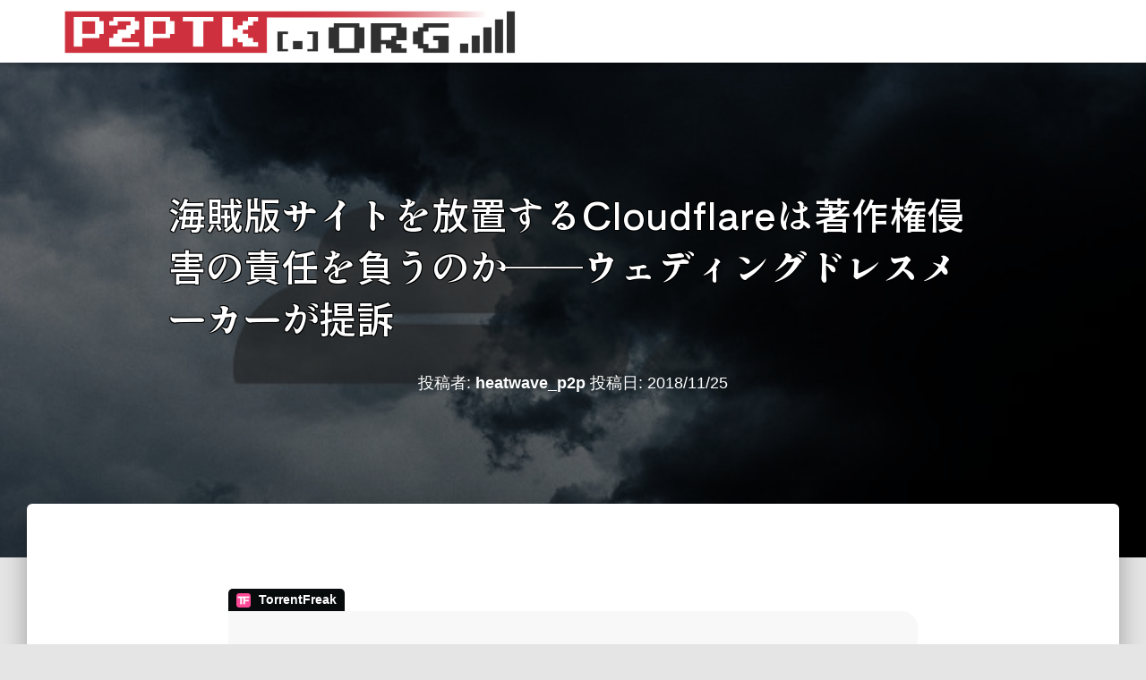

--- FILE ---
content_type: text/html; charset=UTF-8
request_url: https://p2ptk.org/copyright/1439
body_size: 23757
content:
<!DOCTYPE html>
<html dir="ltr" lang="ja" prefix="og: https://ogp.me/ns#">

<head>
	<meta charset='UTF-8'>
	<meta name="viewport" content="width=device-width, initial-scale=1">
	<link rel="profile" href="http://gmpg.org/xfn/11">
		<title>海賊版サイトを放置するCloudflareは著作権侵害の責任を負うのか――ウェディングドレスメーカーが提訴 » p2ptk[.]org</title>
	<style>img:is([sizes="auto" i], [sizes^="auto," i]) { contain-intrinsic-size: 3000px 1500px }</style>
	
		<!-- All in One SEO 4.7.1.1 - aioseo.com -->
		<meta name="description" content="何千通にもおよぶテイクダウン通知を無視し続けたとして、ウェディングドレスメーカーがCloudlareの責任を問う裁判を起こした。" />
		<meta name="robots" content="max-snippet:-1, max-image-preview:large, max-video-preview:-1" />
		<link rel="canonical" href="https://p2ptk.org/copyright/1439" />
		<meta name="generator" content="All in One SEO (AIOSEO) 4.7.1.1" />
		<meta property="og:locale" content="ja_JP" />
		<meta property="og:site_name" content="p2ptk[.]org »" />
		<meta property="og:type" content="article" />
		<meta property="og:title" content="海賊版サイトを放置するCloudflareは著作権侵害の責任を負うのか――ウェディングドレスメーカーが提訴 » p2ptk[.]org" />
		<meta property="og:description" content="何千通にもおよぶテイクダウン通知を無視し続けたとして、ウェディングドレスメーカーがCloudlareの責任を問う裁判を起こした。" />
		<meta property="og:url" content="https://p2ptk.org/copyright/1439" />
		<meta property="og:image" content="https://p2ptk.org/wp-content/uploads/2018/11/daoudi-aissa-776468-unsplash_t.jpg" />
		<meta property="og:image:secure_url" content="https://p2ptk.org/wp-content/uploads/2018/11/daoudi-aissa-776468-unsplash_t.jpg" />
		<meta property="og:image:width" content="600" />
		<meta property="og:image:height" content="300" />
		<meta property="article:published_time" content="2018-11-25T14:48:26+00:00" />
		<meta property="article:modified_time" content="2019-06-30T17:10:10+00:00" />
		<meta name="twitter:card" content="summary_large_image" />
		<meta name="twitter:title" content="海賊版サイトを放置するCloudflareは著作権侵害の責任を負うのか――ウェディングドレスメーカーが提訴 » p2ptk[.]org" />
		<meta name="twitter:description" content="何千通にもおよぶテイクダウン通知を無視し続けたとして、ウェディングドレスメーカーがCloudlareの責任を問う裁判を起こした。" />
		<meta name="twitter:image" content="https://p2ptk.org/wp-content/uploads/2018/11/daoudi-aissa-776468-unsplash_t.jpg" />
		<meta name="google" content="nositelinkssearchbox" />
		<script type="application/ld+json" class="aioseo-schema">
			{"@context":"https:\/\/schema.org","@graph":[{"@type":"Article","@id":"https:\/\/p2ptk.org\/copyright\/1439#article","name":"\u6d77\u8cca\u7248\u30b5\u30a4\u30c8\u3092\u653e\u7f6e\u3059\u308bCloudflare\u306f\u8457\u4f5c\u6a29\u4fb5\u5bb3\u306e\u8cac\u4efb\u3092\u8ca0\u3046\u306e\u304b\u2015\u2015\u30a6\u30a7\u30c7\u30a3\u30f3\u30b0\u30c9\u30ec\u30b9\u30e1\u30fc\u30ab\u30fc\u304c\u63d0\u8a34 \u00bb p2ptk[.]org","headline":"\u6d77\u8cca\u7248\u30b5\u30a4\u30c8\u3092\u653e\u7f6e\u3059\u308bCloudflare\u306f\u8457\u4f5c\u6a29\u4fb5\u5bb3\u306e\u8cac\u4efb\u3092\u8ca0\u3046\u306e\u304b\u2015\u2015\u30a6\u30a7\u30c7\u30a3\u30f3\u30b0\u30c9\u30ec\u30b9\u30e1\u30fc\u30ab\u30fc\u304c\u63d0\u8a34","author":{"@id":"https:\/\/p2ptk.org\/author\/heatwave_p2p#author"},"publisher":{"@id":"https:\/\/p2ptk.org\/#organization"},"image":{"@type":"ImageObject","url":"https:\/\/i0.wp.com\/p2ptk.org\/wp-content\/uploads\/2018\/11\/daoudi-aissa-776468-unsplash_t.jpg?fit=600%2C300&ssl=1","width":600,"height":300},"datePublished":"2018-11-25T23:48:26+09:00","dateModified":"2019-07-01T02:10:10+09:00","inLanguage":"ja","mainEntityOfPage":{"@id":"https:\/\/p2ptk.org\/copyright\/1439#webpage"},"isPartOf":{"@id":"https:\/\/p2ptk.org\/copyright\/1439#webpage"},"articleSection":"Copyright, Lawsuit, CDN, CloudFlare, DMCA, US"},{"@type":"BreadcrumbList","@id":"https:\/\/p2ptk.org\/copyright\/1439#breadcrumblist","itemListElement":[{"@type":"ListItem","@id":"https:\/\/p2ptk.org\/#listItem","position":1,"name":"\u5bb6","item":"https:\/\/p2ptk.org\/","nextItem":"https:\/\/p2ptk.org\/category\/copyright#listItem"},{"@type":"ListItem","@id":"https:\/\/p2ptk.org\/category\/copyright#listItem","position":2,"name":"Copyright","previousItem":"https:\/\/p2ptk.org\/#listItem"}]},{"@type":"Organization","@id":"https:\/\/p2ptk.org\/#organization","name":"p2ptk[.]org","url":"https:\/\/p2ptk.org\/","logo":{"@type":"ImageObject","url":"https:\/\/i0.wp.com\/p2ptk.org\/wp-content\/uploads\/2024\/10\/logo_v45_800-1.png?fit=800%2C79&ssl=1","@id":"https:\/\/p2ptk.org\/copyright\/1439\/#organizationLogo","width":800,"height":79},"image":{"@id":"https:\/\/p2ptk.org\/copyright\/1439\/#organizationLogo"}},{"@type":"Person","@id":"https:\/\/p2ptk.org\/author\/heatwave_p2p#author","url":"https:\/\/p2ptk.org\/author\/heatwave_p2p","name":"heatwave_p2p"},{"@type":"WebPage","@id":"https:\/\/p2ptk.org\/copyright\/1439#webpage","url":"https:\/\/p2ptk.org\/copyright\/1439","name":"\u6d77\u8cca\u7248\u30b5\u30a4\u30c8\u3092\u653e\u7f6e\u3059\u308bCloudflare\u306f\u8457\u4f5c\u6a29\u4fb5\u5bb3\u306e\u8cac\u4efb\u3092\u8ca0\u3046\u306e\u304b\u2015\u2015\u30a6\u30a7\u30c7\u30a3\u30f3\u30b0\u30c9\u30ec\u30b9\u30e1\u30fc\u30ab\u30fc\u304c\u63d0\u8a34 \u00bb p2ptk[.]org","description":"\u4f55\u5343\u901a\u306b\u3082\u304a\u3088\u3076\u30c6\u30a4\u30af\u30c0\u30a6\u30f3\u901a\u77e5\u3092\u7121\u8996\u3057\u7d9a\u3051\u305f\u3068\u3057\u3066\u3001\u30a6\u30a7\u30c7\u30a3\u30f3\u30b0\u30c9\u30ec\u30b9\u30e1\u30fc\u30ab\u30fc\u304cCloudlare\u306e\u8cac\u4efb\u3092\u554f\u3046\u88c1\u5224\u3092\u8d77\u3053\u3057\u305f\u3002","inLanguage":"ja","isPartOf":{"@id":"https:\/\/p2ptk.org\/#website"},"breadcrumb":{"@id":"https:\/\/p2ptk.org\/copyright\/1439#breadcrumblist"},"author":{"@id":"https:\/\/p2ptk.org\/author\/heatwave_p2p#author"},"creator":{"@id":"https:\/\/p2ptk.org\/author\/heatwave_p2p#author"},"image":{"@type":"ImageObject","url":"https:\/\/i0.wp.com\/p2ptk.org\/wp-content\/uploads\/2018\/11\/daoudi-aissa-776468-unsplash_t.jpg?fit=600%2C300&ssl=1","@id":"https:\/\/p2ptk.org\/copyright\/1439\/#mainImage","width":600,"height":300},"primaryImageOfPage":{"@id":"https:\/\/p2ptk.org\/copyright\/1439#mainImage"},"datePublished":"2018-11-25T23:48:26+09:00","dateModified":"2019-07-01T02:10:10+09:00"},{"@type":"WebSite","@id":"https:\/\/p2ptk.org\/#website","url":"https:\/\/p2ptk.org\/","name":"p2ptk[.]org","inLanguage":"ja","publisher":{"@id":"https:\/\/p2ptk.org\/#organization"}}]}
		</script>
		<!-- All in One SEO -->

<!-- Jetpack Site Verification Tags -->
<meta name="google-site-verification" content="K9AxP8h5Q0J3pMDH8RoIW22UMqwAxmt0f-vNfFws4-w" />
<link rel='dns-prefetch' href='//stats.wp.com' />
<link rel='dns-prefetch' href='//fonts.googleapis.com' />
<link rel='dns-prefetch' href='//v0.wordpress.com' />
<link rel='preconnect' href='//i0.wp.com' />
<link rel='preconnect' href='//c0.wp.com' />
<link rel="alternate" type="application/rss+xml" title="p2ptk[.]org &raquo; フィード" href="https://p2ptk.org/feed" />
<link rel="alternate" type="application/rss+xml" title="p2ptk[.]org &raquo; コメントフィード" href="https://p2ptk.org/comments/feed" />
<script type="text/javascript">
/* <![CDATA[ */
window._wpemojiSettings = {"baseUrl":"https:\/\/s.w.org\/images\/core\/emoji\/16.0.1\/72x72\/","ext":".png","svgUrl":"https:\/\/s.w.org\/images\/core\/emoji\/16.0.1\/svg\/","svgExt":".svg","source":{"concatemoji":"https:\/\/p2ptk.org\/wp-includes\/js\/wp-emoji-release.min.js?ver=6.8.3"}};
/*! This file is auto-generated */
!function(s,n){var o,i,e;function c(e){try{var t={supportTests:e,timestamp:(new Date).valueOf()};sessionStorage.setItem(o,JSON.stringify(t))}catch(e){}}function p(e,t,n){e.clearRect(0,0,e.canvas.width,e.canvas.height),e.fillText(t,0,0);var t=new Uint32Array(e.getImageData(0,0,e.canvas.width,e.canvas.height).data),a=(e.clearRect(0,0,e.canvas.width,e.canvas.height),e.fillText(n,0,0),new Uint32Array(e.getImageData(0,0,e.canvas.width,e.canvas.height).data));return t.every(function(e,t){return e===a[t]})}function u(e,t){e.clearRect(0,0,e.canvas.width,e.canvas.height),e.fillText(t,0,0);for(var n=e.getImageData(16,16,1,1),a=0;a<n.data.length;a++)if(0!==n.data[a])return!1;return!0}function f(e,t,n,a){switch(t){case"flag":return n(e,"\ud83c\udff3\ufe0f\u200d\u26a7\ufe0f","\ud83c\udff3\ufe0f\u200b\u26a7\ufe0f")?!1:!n(e,"\ud83c\udde8\ud83c\uddf6","\ud83c\udde8\u200b\ud83c\uddf6")&&!n(e,"\ud83c\udff4\udb40\udc67\udb40\udc62\udb40\udc65\udb40\udc6e\udb40\udc67\udb40\udc7f","\ud83c\udff4\u200b\udb40\udc67\u200b\udb40\udc62\u200b\udb40\udc65\u200b\udb40\udc6e\u200b\udb40\udc67\u200b\udb40\udc7f");case"emoji":return!a(e,"\ud83e\udedf")}return!1}function g(e,t,n,a){var r="undefined"!=typeof WorkerGlobalScope&&self instanceof WorkerGlobalScope?new OffscreenCanvas(300,150):s.createElement("canvas"),o=r.getContext("2d",{willReadFrequently:!0}),i=(o.textBaseline="top",o.font="600 32px Arial",{});return e.forEach(function(e){i[e]=t(o,e,n,a)}),i}function t(e){var t=s.createElement("script");t.src=e,t.defer=!0,s.head.appendChild(t)}"undefined"!=typeof Promise&&(o="wpEmojiSettingsSupports",i=["flag","emoji"],n.supports={everything:!0,everythingExceptFlag:!0},e=new Promise(function(e){s.addEventListener("DOMContentLoaded",e,{once:!0})}),new Promise(function(t){var n=function(){try{var e=JSON.parse(sessionStorage.getItem(o));if("object"==typeof e&&"number"==typeof e.timestamp&&(new Date).valueOf()<e.timestamp+604800&&"object"==typeof e.supportTests)return e.supportTests}catch(e){}return null}();if(!n){if("undefined"!=typeof Worker&&"undefined"!=typeof OffscreenCanvas&&"undefined"!=typeof URL&&URL.createObjectURL&&"undefined"!=typeof Blob)try{var e="postMessage("+g.toString()+"("+[JSON.stringify(i),f.toString(),p.toString(),u.toString()].join(",")+"));",a=new Blob([e],{type:"text/javascript"}),r=new Worker(URL.createObjectURL(a),{name:"wpTestEmojiSupports"});return void(r.onmessage=function(e){c(n=e.data),r.terminate(),t(n)})}catch(e){}c(n=g(i,f,p,u))}t(n)}).then(function(e){for(var t in e)n.supports[t]=e[t],n.supports.everything=n.supports.everything&&n.supports[t],"flag"!==t&&(n.supports.everythingExceptFlag=n.supports.everythingExceptFlag&&n.supports[t]);n.supports.everythingExceptFlag=n.supports.everythingExceptFlag&&!n.supports.flag,n.DOMReady=!1,n.readyCallback=function(){n.DOMReady=!0}}).then(function(){return e}).then(function(){var e;n.supports.everything||(n.readyCallback(),(e=n.source||{}).concatemoji?t(e.concatemoji):e.wpemoji&&e.twemoji&&(t(e.twemoji),t(e.wpemoji)))}))}((window,document),window._wpemojiSettings);
/* ]]> */
</script>
<style id='wp-emoji-styles-inline-css' type='text/css'>

	img.wp-smiley, img.emoji {
		display: inline !important;
		border: none !important;
		box-shadow: none !important;
		height: 1em !important;
		width: 1em !important;
		margin: 0 0.07em !important;
		vertical-align: -0.1em !important;
		background: none !important;
		padding: 0 !important;
	}
</style>
<link rel='stylesheet' id='wp-block-library-css' href='https://c0.wp.com/c/6.8.3/wp-includes/css/dist/block-library/style.min.css' type='text/css' media='all' />
<style id='classic-theme-styles-inline-css' type='text/css'>
/*! This file is auto-generated */
.wp-block-button__link{color:#fff;background-color:#32373c;border-radius:9999px;box-shadow:none;text-decoration:none;padding:calc(.667em + 2px) calc(1.333em + 2px);font-size:1.125em}.wp-block-file__button{background:#32373c;color:#fff;text-decoration:none}
</style>
<link rel='stylesheet' id='mediaelement-css' href='https://c0.wp.com/c/6.8.3/wp-includes/js/mediaelement/mediaelementplayer-legacy.min.css' type='text/css' media='all' />
<link rel='stylesheet' id='wp-mediaelement-css' href='https://c0.wp.com/c/6.8.3/wp-includes/js/mediaelement/wp-mediaelement.min.css' type='text/css' media='all' />
<style id='jetpack-sharing-buttons-style-inline-css' type='text/css'>
.jetpack-sharing-buttons__services-list{display:flex;flex-direction:row;flex-wrap:wrap;gap:0;list-style-type:none;margin:5px;padding:0}.jetpack-sharing-buttons__services-list.has-small-icon-size{font-size:12px}.jetpack-sharing-buttons__services-list.has-normal-icon-size{font-size:16px}.jetpack-sharing-buttons__services-list.has-large-icon-size{font-size:24px}.jetpack-sharing-buttons__services-list.has-huge-icon-size{font-size:36px}@media print{.jetpack-sharing-buttons__services-list{display:none!important}}.editor-styles-wrapper .wp-block-jetpack-sharing-buttons{gap:0;padding-inline-start:0}ul.jetpack-sharing-buttons__services-list.has-background{padding:1.25em 2.375em}
</style>
<style id='global-styles-inline-css' type='text/css'>
:root{--wp--preset--aspect-ratio--square: 1;--wp--preset--aspect-ratio--4-3: 4/3;--wp--preset--aspect-ratio--3-4: 3/4;--wp--preset--aspect-ratio--3-2: 3/2;--wp--preset--aspect-ratio--2-3: 2/3;--wp--preset--aspect-ratio--16-9: 16/9;--wp--preset--aspect-ratio--9-16: 9/16;--wp--preset--color--black: #000000;--wp--preset--color--cyan-bluish-gray: #abb8c3;--wp--preset--color--white: #ffffff;--wp--preset--color--pale-pink: #f78da7;--wp--preset--color--vivid-red: #cf2e2e;--wp--preset--color--luminous-vivid-orange: #ff6900;--wp--preset--color--luminous-vivid-amber: #fcb900;--wp--preset--color--light-green-cyan: #7bdcb5;--wp--preset--color--vivid-green-cyan: #00d084;--wp--preset--color--pale-cyan-blue: #8ed1fc;--wp--preset--color--vivid-cyan-blue: #0693e3;--wp--preset--color--vivid-purple: #9b51e0;--wp--preset--color--accent: #ce313d;--wp--preset--color--background-color: #E5E5E5;--wp--preset--color--header-gradient: #a81d84;--wp--preset--gradient--vivid-cyan-blue-to-vivid-purple: linear-gradient(135deg,rgba(6,147,227,1) 0%,rgb(155,81,224) 100%);--wp--preset--gradient--light-green-cyan-to-vivid-green-cyan: linear-gradient(135deg,rgb(122,220,180) 0%,rgb(0,208,130) 100%);--wp--preset--gradient--luminous-vivid-amber-to-luminous-vivid-orange: linear-gradient(135deg,rgba(252,185,0,1) 0%,rgba(255,105,0,1) 100%);--wp--preset--gradient--luminous-vivid-orange-to-vivid-red: linear-gradient(135deg,rgba(255,105,0,1) 0%,rgb(207,46,46) 100%);--wp--preset--gradient--very-light-gray-to-cyan-bluish-gray: linear-gradient(135deg,rgb(238,238,238) 0%,rgb(169,184,195) 100%);--wp--preset--gradient--cool-to-warm-spectrum: linear-gradient(135deg,rgb(74,234,220) 0%,rgb(151,120,209) 20%,rgb(207,42,186) 40%,rgb(238,44,130) 60%,rgb(251,105,98) 80%,rgb(254,248,76) 100%);--wp--preset--gradient--blush-light-purple: linear-gradient(135deg,rgb(255,206,236) 0%,rgb(152,150,240) 100%);--wp--preset--gradient--blush-bordeaux: linear-gradient(135deg,rgb(254,205,165) 0%,rgb(254,45,45) 50%,rgb(107,0,62) 100%);--wp--preset--gradient--luminous-dusk: linear-gradient(135deg,rgb(255,203,112) 0%,rgb(199,81,192) 50%,rgb(65,88,208) 100%);--wp--preset--gradient--pale-ocean: linear-gradient(135deg,rgb(255,245,203) 0%,rgb(182,227,212) 50%,rgb(51,167,181) 100%);--wp--preset--gradient--electric-grass: linear-gradient(135deg,rgb(202,248,128) 0%,rgb(113,206,126) 100%);--wp--preset--gradient--midnight: linear-gradient(135deg,rgb(2,3,129) 0%,rgb(40,116,252) 100%);--wp--preset--font-size--small: 13px;--wp--preset--font-size--medium: 20px;--wp--preset--font-size--large: 36px;--wp--preset--font-size--x-large: 42px;--wp--preset--spacing--20: 0.44rem;--wp--preset--spacing--30: 0.67rem;--wp--preset--spacing--40: 1rem;--wp--preset--spacing--50: 1.5rem;--wp--preset--spacing--60: 2.25rem;--wp--preset--spacing--70: 3.38rem;--wp--preset--spacing--80: 5.06rem;--wp--preset--shadow--natural: 6px 6px 9px rgba(0, 0, 0, 0.2);--wp--preset--shadow--deep: 12px 12px 50px rgba(0, 0, 0, 0.4);--wp--preset--shadow--sharp: 6px 6px 0px rgba(0, 0, 0, 0.2);--wp--preset--shadow--outlined: 6px 6px 0px -3px rgba(255, 255, 255, 1), 6px 6px rgba(0, 0, 0, 1);--wp--preset--shadow--crisp: 6px 6px 0px rgba(0, 0, 0, 1);}:root :where(.is-layout-flow) > :first-child{margin-block-start: 0;}:root :where(.is-layout-flow) > :last-child{margin-block-end: 0;}:root :where(.is-layout-flow) > *{margin-block-start: 24px;margin-block-end: 0;}:root :where(.is-layout-constrained) > :first-child{margin-block-start: 0;}:root :where(.is-layout-constrained) > :last-child{margin-block-end: 0;}:root :where(.is-layout-constrained) > *{margin-block-start: 24px;margin-block-end: 0;}:root :where(.is-layout-flex){gap: 24px;}:root :where(.is-layout-grid){gap: 24px;}body .is-layout-flex{display: flex;}.is-layout-flex{flex-wrap: wrap;align-items: center;}.is-layout-flex > :is(*, div){margin: 0;}body .is-layout-grid{display: grid;}.is-layout-grid > :is(*, div){margin: 0;}.has-black-color{color: var(--wp--preset--color--black) !important;}.has-cyan-bluish-gray-color{color: var(--wp--preset--color--cyan-bluish-gray) !important;}.has-white-color{color: var(--wp--preset--color--white) !important;}.has-pale-pink-color{color: var(--wp--preset--color--pale-pink) !important;}.has-vivid-red-color{color: var(--wp--preset--color--vivid-red) !important;}.has-luminous-vivid-orange-color{color: var(--wp--preset--color--luminous-vivid-orange) !important;}.has-luminous-vivid-amber-color{color: var(--wp--preset--color--luminous-vivid-amber) !important;}.has-light-green-cyan-color{color: var(--wp--preset--color--light-green-cyan) !important;}.has-vivid-green-cyan-color{color: var(--wp--preset--color--vivid-green-cyan) !important;}.has-pale-cyan-blue-color{color: var(--wp--preset--color--pale-cyan-blue) !important;}.has-vivid-cyan-blue-color{color: var(--wp--preset--color--vivid-cyan-blue) !important;}.has-vivid-purple-color{color: var(--wp--preset--color--vivid-purple) !important;}.has-accent-color{color: var(--wp--preset--color--accent) !important;}.has-background-color-color{color: var(--wp--preset--color--background-color) !important;}.has-header-gradient-color{color: var(--wp--preset--color--header-gradient) !important;}.has-black-background-color{background-color: var(--wp--preset--color--black) !important;}.has-cyan-bluish-gray-background-color{background-color: var(--wp--preset--color--cyan-bluish-gray) !important;}.has-white-background-color{background-color: var(--wp--preset--color--white) !important;}.has-pale-pink-background-color{background-color: var(--wp--preset--color--pale-pink) !important;}.has-vivid-red-background-color{background-color: var(--wp--preset--color--vivid-red) !important;}.has-luminous-vivid-orange-background-color{background-color: var(--wp--preset--color--luminous-vivid-orange) !important;}.has-luminous-vivid-amber-background-color{background-color: var(--wp--preset--color--luminous-vivid-amber) !important;}.has-light-green-cyan-background-color{background-color: var(--wp--preset--color--light-green-cyan) !important;}.has-vivid-green-cyan-background-color{background-color: var(--wp--preset--color--vivid-green-cyan) !important;}.has-pale-cyan-blue-background-color{background-color: var(--wp--preset--color--pale-cyan-blue) !important;}.has-vivid-cyan-blue-background-color{background-color: var(--wp--preset--color--vivid-cyan-blue) !important;}.has-vivid-purple-background-color{background-color: var(--wp--preset--color--vivid-purple) !important;}.has-accent-background-color{background-color: var(--wp--preset--color--accent) !important;}.has-background-color-background-color{background-color: var(--wp--preset--color--background-color) !important;}.has-header-gradient-background-color{background-color: var(--wp--preset--color--header-gradient) !important;}.has-black-border-color{border-color: var(--wp--preset--color--black) !important;}.has-cyan-bluish-gray-border-color{border-color: var(--wp--preset--color--cyan-bluish-gray) !important;}.has-white-border-color{border-color: var(--wp--preset--color--white) !important;}.has-pale-pink-border-color{border-color: var(--wp--preset--color--pale-pink) !important;}.has-vivid-red-border-color{border-color: var(--wp--preset--color--vivid-red) !important;}.has-luminous-vivid-orange-border-color{border-color: var(--wp--preset--color--luminous-vivid-orange) !important;}.has-luminous-vivid-amber-border-color{border-color: var(--wp--preset--color--luminous-vivid-amber) !important;}.has-light-green-cyan-border-color{border-color: var(--wp--preset--color--light-green-cyan) !important;}.has-vivid-green-cyan-border-color{border-color: var(--wp--preset--color--vivid-green-cyan) !important;}.has-pale-cyan-blue-border-color{border-color: var(--wp--preset--color--pale-cyan-blue) !important;}.has-vivid-cyan-blue-border-color{border-color: var(--wp--preset--color--vivid-cyan-blue) !important;}.has-vivid-purple-border-color{border-color: var(--wp--preset--color--vivid-purple) !important;}.has-accent-border-color{border-color: var(--wp--preset--color--accent) !important;}.has-background-color-border-color{border-color: var(--wp--preset--color--background-color) !important;}.has-header-gradient-border-color{border-color: var(--wp--preset--color--header-gradient) !important;}.has-vivid-cyan-blue-to-vivid-purple-gradient-background{background: var(--wp--preset--gradient--vivid-cyan-blue-to-vivid-purple) !important;}.has-light-green-cyan-to-vivid-green-cyan-gradient-background{background: var(--wp--preset--gradient--light-green-cyan-to-vivid-green-cyan) !important;}.has-luminous-vivid-amber-to-luminous-vivid-orange-gradient-background{background: var(--wp--preset--gradient--luminous-vivid-amber-to-luminous-vivid-orange) !important;}.has-luminous-vivid-orange-to-vivid-red-gradient-background{background: var(--wp--preset--gradient--luminous-vivid-orange-to-vivid-red) !important;}.has-very-light-gray-to-cyan-bluish-gray-gradient-background{background: var(--wp--preset--gradient--very-light-gray-to-cyan-bluish-gray) !important;}.has-cool-to-warm-spectrum-gradient-background{background: var(--wp--preset--gradient--cool-to-warm-spectrum) !important;}.has-blush-light-purple-gradient-background{background: var(--wp--preset--gradient--blush-light-purple) !important;}.has-blush-bordeaux-gradient-background{background: var(--wp--preset--gradient--blush-bordeaux) !important;}.has-luminous-dusk-gradient-background{background: var(--wp--preset--gradient--luminous-dusk) !important;}.has-pale-ocean-gradient-background{background: var(--wp--preset--gradient--pale-ocean) !important;}.has-electric-grass-gradient-background{background: var(--wp--preset--gradient--electric-grass) !important;}.has-midnight-gradient-background{background: var(--wp--preset--gradient--midnight) !important;}.has-small-font-size{font-size: var(--wp--preset--font-size--small) !important;}.has-medium-font-size{font-size: var(--wp--preset--font-size--medium) !important;}.has-large-font-size{font-size: var(--wp--preset--font-size--large) !important;}.has-x-large-font-size{font-size: var(--wp--preset--font-size--x-large) !important;}
:root :where(.wp-block-pullquote){font-size: 1.5em;line-height: 1.6;}
</style>
<link rel='stylesheet' id='hestia-clients-bar-css' href='https://p2ptk.org/wp-content/plugins/themeisle-companion/obfx_modules/companion-legacy/assets/css/hestia/clients-bar.css?ver=6.8.3' type='text/css' media='all' />
<link rel='stylesheet' id='bootstrap-css' href='https://p2ptk.org/wp-content/themes/hestia/assets/bootstrap/css/bootstrap.min.css?ver=1.0.2' type='text/css' media='all' />
<link rel='stylesheet' id='hestia_child_parent-css' href='https://p2ptk.org/wp-content/themes/hestia/style.css?ver=6.8.3' type='text/css' media='all' />
<link rel='stylesheet' id='hestia-font-sizes-css' href='https://p2ptk.org/wp-content/themes/hestia/assets/css/font-sizes.min.css?ver=3.2.8' type='text/css' media='all' />
<link rel='stylesheet' id='hestia_style-css' href='https://p2ptk.org/wp-content/themes/hestia-child/style.css?ver=3.2.8' type='text/css' media='all' />
<style id='hestia_style-inline-css' type='text/css'>
.hestia-top-bar,.hestia-top-bar .widget.widget_shopping_cart .cart_list{background-color:#363537}.hestia-top-bar .widget .label-floating input[type=search]:-webkit-autofill{-webkit-box-shadow:inset 0 0 0 9999px #363537}.hestia-top-bar,.hestia-top-bar .widget .label-floating input[type=search],.hestia-top-bar .widget.widget_search form.form-group:before,.hestia-top-bar .widget.widget_product_search form.form-group:before,.hestia-top-bar .widget.widget_shopping_cart:before{color:#fff}.hestia-top-bar .widget .label-floating input[type=search]{-webkit-text-fill-color:#fff !important}.hestia-top-bar div.widget.widget_shopping_cart:before,.hestia-top-bar .widget.widget_product_search form.form-group:before,.hestia-top-bar .widget.widget_search form.form-group:before{background-color:#fff}.hestia-top-bar a,.hestia-top-bar .top-bar-nav li a{color:#fff}.hestia-top-bar ul li a[href*="mailto:"]:before,.hestia-top-bar ul li a[href*="tel:"]:before{background-color:#fff}.hestia-top-bar a:hover,.hestia-top-bar .top-bar-nav li a:hover{color:#eee}.hestia-top-bar ul li:hover a[href*="mailto:"]:before,.hestia-top-bar ul li:hover a[href*="tel:"]:before{background-color:#eee}
:root{--hestia-primary-color:#ce313d}a,.navbar .dropdown-menu li:hover>a,.navbar .dropdown-menu li:focus>a,.navbar .dropdown-menu li:active>a,.navbar .navbar-nav>li .dropdown-menu li:hover>a,body:not(.home) .navbar-default .navbar-nav>.active:not(.btn)>a,body:not(.home) .navbar-default .navbar-nav>.active:not(.btn)>a:hover,body:not(.home) .navbar-default .navbar-nav>.active:not(.btn)>a:focus,a:hover,.card-blog a.moretag:hover,.card-blog a.more-link:hover,.widget a:hover,.has-text-color.has-accent-color,p.has-text-color a{color:#ce313d}.svg-text-color{fill:#ce313d}.pagination span.current,.pagination span.current:focus,.pagination span.current:hover{border-color:#ce313d}button,button:hover,.woocommerce .track_order button[type="submit"],.woocommerce .track_order button[type="submit"]:hover,div.wpforms-container .wpforms-form button[type=submit].wpforms-submit,div.wpforms-container .wpforms-form button[type=submit].wpforms-submit:hover,input[type="button"],input[type="button"]:hover,input[type="submit"],input[type="submit"]:hover,input#searchsubmit,.pagination span.current,.pagination span.current:focus,.pagination span.current:hover,.btn.btn-primary,.btn.btn-primary:link,.btn.btn-primary:hover,.btn.btn-primary:focus,.btn.btn-primary:active,.btn.btn-primary.active,.btn.btn-primary.active:focus,.btn.btn-primary.active:hover,.btn.btn-primary:active:hover,.btn.btn-primary:active:focus,.btn.btn-primary:active:hover,.hestia-sidebar-open.btn.btn-rose,.hestia-sidebar-close.btn.btn-rose,.hestia-sidebar-open.btn.btn-rose:hover,.hestia-sidebar-close.btn.btn-rose:hover,.hestia-sidebar-open.btn.btn-rose:focus,.hestia-sidebar-close.btn.btn-rose:focus,.label.label-primary,.hestia-work .portfolio-item:nth-child(6n+1) .label,.nav-cart .nav-cart-content .widget .buttons .button,.has-accent-background-color[class*="has-background"]{background-color:#ce313d}@media(max-width:768px){.navbar-default .navbar-nav>li>a:hover,.navbar-default .navbar-nav>li>a:focus,.navbar .navbar-nav .dropdown .dropdown-menu li a:hover,.navbar .navbar-nav .dropdown .dropdown-menu li a:focus,.navbar button.navbar-toggle:hover,.navbar .navbar-nav li:hover>a i{color:#ce313d}}body:not(.woocommerce-page) button:not([class^="fl-"]):not(.hestia-scroll-to-top):not(.navbar-toggle):not(.close),body:not(.woocommerce-page) .button:not([class^="fl-"]):not(hestia-scroll-to-top):not(.navbar-toggle):not(.add_to_cart_button):not(.product_type_grouped):not(.product_type_external),div.wpforms-container .wpforms-form button[type=submit].wpforms-submit,input[type="submit"],input[type="button"],.btn.btn-primary,.widget_product_search button[type="submit"],.hestia-sidebar-open.btn.btn-rose,.hestia-sidebar-close.btn.btn-rose,.everest-forms button[type=submit].everest-forms-submit-button{-webkit-box-shadow:0 2px 2px 0 rgba(206,49,61,0.14),0 3px 1px -2px rgba(206,49,61,0.2),0 1px 5px 0 rgba(206,49,61,0.12);box-shadow:0 2px 2px 0 rgba(206,49,61,0.14),0 3px 1px -2px rgba(206,49,61,0.2),0 1px 5px 0 rgba(206,49,61,0.12)}.card .header-primary,.card .content-primary,.everest-forms button[type=submit].everest-forms-submit-button{background:#ce313d}body:not(.woocommerce-page) .button:not([class^="fl-"]):not(.hestia-scroll-to-top):not(.navbar-toggle):not(.add_to_cart_button):hover,body:not(.woocommerce-page) button:not([class^="fl-"]):not(.hestia-scroll-to-top):not(.navbar-toggle):not(.close):hover,div.wpforms-container .wpforms-form button[type=submit].wpforms-submit:hover,input[type="submit"]:hover,input[type="button"]:hover,input#searchsubmit:hover,.widget_product_search button[type="submit"]:hover,.pagination span.current,.btn.btn-primary:hover,.btn.btn-primary:focus,.btn.btn-primary:active,.btn.btn-primary.active,.btn.btn-primary:active:focus,.btn.btn-primary:active:hover,.hestia-sidebar-open.btn.btn-rose:hover,.hestia-sidebar-close.btn.btn-rose:hover,.pagination span.current:hover,.everest-forms button[type=submit].everest-forms-submit-button:hover,.everest-forms button[type=submit].everest-forms-submit-button:focus,.everest-forms button[type=submit].everest-forms-submit-button:active{-webkit-box-shadow:0 14px 26px -12px rgba(206,49,61,0.42),0 4px 23px 0 rgba(0,0,0,0.12),0 8px 10px -5px rgba(206,49,61,0.2);box-shadow:0 14px 26px -12px rgba(206,49,61,0.42),0 4px 23px 0 rgba(0,0,0,0.12),0 8px 10px -5px rgba(206,49,61,0.2);color:#fff}.form-group.is-focused .form-control{background-image:-webkit-gradient(linear,left top,left bottom,from(#ce313d),to(#ce313d)),-webkit-gradient(linear,left top,left bottom,from(#d2d2d2),to(#d2d2d2));background-image:-webkit-linear-gradient(linear,left top,left bottom,from(#ce313d),to(#ce313d)),-webkit-linear-gradient(linear,left top,left bottom,from(#d2d2d2),to(#d2d2d2));background-image:linear-gradient(linear,left top,left bottom,from(#ce313d),to(#ce313d)),linear-gradient(linear,left top,left bottom,from(#d2d2d2),to(#d2d2d2))}.navbar:not(.navbar-transparent) li:not(.btn):hover>a,.navbar li.on-section:not(.btn)>a,.navbar.full-screen-menu.navbar-transparent li:not(.btn):hover>a,.navbar.full-screen-menu .navbar-toggle:hover,.navbar:not(.navbar-transparent) .nav-cart:hover,.navbar:not(.navbar-transparent) .hestia-toggle-search:hover{color:#ce313d}.header-filter-gradient{background:linear-gradient(45deg,rgba(168,29,132,1) 0,rgb(234,57,111) 100%)}.has-text-color.has-header-gradient-color{color:#a81d84}.has-header-gradient-background-color[class*="has-background"]{background-color:#a81d84}.has-text-color.has-background-color-color{color:#E5E5E5}.has-background-color-background-color[class*="has-background"]{background-color:#E5E5E5}
.btn.btn-primary:not(.colored-button):not(.btn-left):not(.btn-right):not(.btn-just-icon):not(.menu-item),input[type="submit"]:not(.search-submit),body:not(.woocommerce-account) .woocommerce .button.woocommerce-Button,.woocommerce .product button.button,.woocommerce .product button.button.alt,.woocommerce .product #respond input#submit,.woocommerce-cart .blog-post .woocommerce .cart-collaterals .cart_totals .checkout-button,.woocommerce-checkout #payment #place_order,.woocommerce-account.woocommerce-page button.button,.woocommerce .track_order button[type="submit"],.nav-cart .nav-cart-content .widget .buttons .button,.woocommerce a.button.wc-backward,body.woocommerce .wccm-catalog-item a.button,body.woocommerce a.wccm-button.button,form.woocommerce-form-coupon button.button,div.wpforms-container .wpforms-form button[type=submit].wpforms-submit,div.woocommerce a.button.alt,div.woocommerce table.my_account_orders .button,.btn.colored-button,.btn.btn-left,.btn.btn-right,.btn:not(.colored-button):not(.btn-left):not(.btn-right):not(.btn-just-icon):not(.menu-item):not(.hestia-sidebar-open):not(.hestia-sidebar-close){padding-top:15px;padding-bottom:15px;padding-left:33px;padding-right:33px}
:root{--hestia-button-border-radius:3px}.btn.btn-primary:not(.colored-button):not(.btn-left):not(.btn-right):not(.btn-just-icon):not(.menu-item),input[type="submit"]:not(.search-submit),body:not(.woocommerce-account) .woocommerce .button.woocommerce-Button,.woocommerce .product button.button,.woocommerce .product button.button.alt,.woocommerce .product #respond input#submit,.woocommerce-cart .blog-post .woocommerce .cart-collaterals .cart_totals .checkout-button,.woocommerce-checkout #payment #place_order,.woocommerce-account.woocommerce-page button.button,.woocommerce .track_order button[type="submit"],.nav-cart .nav-cart-content .widget .buttons .button,.woocommerce a.button.wc-backward,body.woocommerce .wccm-catalog-item a.button,body.woocommerce a.wccm-button.button,form.woocommerce-form-coupon button.button,div.wpforms-container .wpforms-form button[type=submit].wpforms-submit,div.woocommerce a.button.alt,div.woocommerce table.my_account_orders .button,input[type="submit"].search-submit,.hestia-view-cart-wrapper .added_to_cart.wc-forward,.woocommerce-product-search button,.woocommerce-cart .actions .button,#secondary div[id^=woocommerce_price_filter] .button,.woocommerce div[id^=woocommerce_widget_cart].widget .buttons .button,.searchform input[type=submit],.searchform button,.search-form:not(.media-toolbar-primary) input[type=submit],.search-form:not(.media-toolbar-primary) button,.woocommerce-product-search input[type=submit],.btn.colored-button,.btn.btn-left,.btn.btn-right,.btn:not(.colored-button):not(.btn-left):not(.btn-right):not(.btn-just-icon):not(.menu-item):not(.hestia-sidebar-open):not(.hestia-sidebar-close){border-radius:3px}
@media(min-width:769px){.page-header.header-small .hestia-title,.page-header.header-small .title,h1.hestia-title.title-in-content,.main article.section .has-title-font-size{font-size:42px}}
</style>
<link rel='stylesheet' id='hestia_fonts-css' href='https://fonts.googleapis.com/css?family=Roboto%3A300%2C400%2C500%2C700%7CRoboto+Slab%3A400%2C700&#038;subset=latin%2Clatin-ext&#038;ver=3.2.8' type='text/css' media='all' />
<script type="text/javascript" src="https://c0.wp.com/c/6.8.3/wp-includes/js/jquery/jquery.min.js" id="jquery-core-js"></script>
<script type="text/javascript" src="https://c0.wp.com/c/6.8.3/wp-includes/js/jquery/jquery-migrate.min.js" id="jquery-migrate-js"></script>
<link rel="https://api.w.org/" href="https://p2ptk.org/wp-json/" /><link rel="alternate" title="JSON" type="application/json" href="https://p2ptk.org/wp-json/wp/v2/posts/1439" /><link rel="EditURI" type="application/rsd+xml" title="RSD" href="https://p2ptk.org/xmlrpc.php?rsd" />
<meta name="generator" content="WordPress 6.8.3" />
<link rel='shortlink' href='https://wp.me/p72HaP-nd' />
<!-- Enter your scripts here -->	<style>img#wpstats{display:none}</style>
		<link rel="icon" href="https://i0.wp.com/p2ptk.org/wp-content/uploads/2016/04/icon_120px.png?fit=32%2C32&#038;ssl=1" sizes="32x32" />
<link rel="icon" href="https://i0.wp.com/p2ptk.org/wp-content/uploads/2016/04/icon_120px.png?fit=120%2C120&#038;ssl=1" sizes="192x192" />
<link rel="apple-touch-icon" href="https://i0.wp.com/p2ptk.org/wp-content/uploads/2016/04/icon_120px.png?fit=120%2C120&#038;ssl=1" />
<meta name="msapplication-TileImage" content="https://i0.wp.com/p2ptk.org/wp-content/uploads/2016/04/icon_120px.png?fit=120%2C120&#038;ssl=1" />
		<style type="text/css" id="wp-custom-css">
			@font-face {
    font-family: "ShipporiAntique";
    src: url(https://p2ptk.org/wp-content/themes/hestia-child/fonts/ShipporiAntique.woff2) format("woff2"),
         url(https://p2ptk.org/wp-content/themes/hestia-child/fonts/ShipporiAntique.woff) format("woff"),
         url(https://p2ptk.org/wp-content/themes/hestia-child/fonts/ShipporiAntique.ttf) format("truetype");
}

@import url("https://cdnjs.cloudflare.com/ajax/libs/font-awesome/4.7.0/css/font-awesome.css");

:root {
    --main-font: -apple-system, BlinkMacSystemFont, "Noto Sans JP", "Helvetica Neue", "ヒラギノ角ゴ ProN W3", "Hiragino Kaku Gothic ProN", "Hiragino Sans", "游ゴシック Medium", "Yu Gothic Medium", "游ゴシック", "Yu Gothic", "メイリオ", "Meiryo", "M+ 1p", sans-serif;
    --title-font: "ShipporiAntique", 'Noto Sans CJK JP', 'Noto Sans JP', var(--main-font);
    --main-color: #CE313D;
}

body {
    font-family: var(--main-font);
    font-weight: 400;
    font-feature-settings: "pkna";
}

.page-header.header-small .hestia-title,
.page-header.header-small .title,
.hestia-title.text-center,
.blog .card-blog .card-title,
.archive .card-blog .card-title,
.blog .hestia-blog-featured-card .card-title,
.card-title.entry-title,
h4.card-title,
.wpp-list-category-new-text-box,
.wpp-list-category-new-title,
h2, h3, h4, h5 {
    font-family: var(--title-font);
}

p {
    margin-bottom: 2.4rem !important;
    line-height: 1.8 !important;
}

p a {
    color: var(--main-color);
    background-image: linear-gradient(transparent 35%, #F9DDE8 60%);
    background-repeat: no-repeat;
    background-position: left bottom;
    background-size: 0 100%;
    transition: all 0.4s ease;
    cursor: pointer;
}

p a:hover {
    background-size: 100% 100%;
}

blockquote {
    position: relative;
    margin: 0.7rem 0.5rem 1.5em;
    padding: 1em 1em 1rem;
    box-sizing: border-box;
    background: #fff;
    font-style: normal;
	  border-left: 3px solid var(--main-color);
}

blockquote p {
    font-style: normal;
    z-index: 3;
}

@media (max-width:768px) {
    blockquote p {
	    font-size: 16px;
}
}

hr {
    margin-top: 3em;
    margin-bottom: 3em;
}

blockquote cite,
article cite {
    display: block;
    text-align: right;
    color: #888888;
    font-size: 0.8em;
}

article cite {
    font-size: 0.7em;
}

h4.author {
    font-family: var(--main-font);
}

.single-post article {
    h2 {
        font-family: var(--main-font);
        font-weight: bold;
        font-size: 2.4rem !important;
        padding-bottom: 0.3rem;
        position: relative;
        margin: 1em 0 1em !important;
    }

    h3, h4 {
        background: transparent;
        margin-bottom: 0.8em;
        padding: .5rem .5rem;
    }

    h3 {
        font-size: 2.1rem !important;
    }

    h4 {
        font-size: 1.8rem !important;
    }
}

h1.title,
h1.hestia-title,
.pricing h2.title,
.pricing h2.hestia-title,
.contactus h2.title,
.contactus h2.hestia-title {
    text-shadow: 1px 1px 0 #000, -1px 1px 0 #000, 1px -1px 0 #000, -1px -1px 0 #000;
}

.blog .card-blog .card-title,
.archive .card-blog .card-title,
.blog .hestia-blog-featured-card .card-title,
.card-title.entry-title,
h4.card-title {
    font-size: 2.2rem;
    font-weight: normal;
}

.hestia-blog-featured-card .card-background .card-body .card-description {
    color: #fff;
}

h1.hestia-title.entry-title {
    box-sizing: border-box;
    width: 100%;
    margin: 5%;
    padding: 2rem;
    text-align: left;
    font-weight: normal;
}

aside {
    padding: 0.5em 1em;
    margin: 2em 0;
    border: double 5px var(--main-color);
}

aside p {
    margin: 0;
    padding: 0;
}

.translation {
    position: relative;
    margin: 2.5em -1em 0.5em;
    padding: 1.5em 1.2em 0.1em;
    border-radius: 0px 5px 5px 5px;
    background: #f8f8f8;
    background-size: 10px 10px;
    background-attachment: fixed;
}

.translation::after {
    position: absolute;
    font-family: FontAwesome, Helvetica, sans-serif;
    font-weight: bold;
    content: '\f15b  Translation';
    background: var(--main-color);
    color: #ffffff;
    left: 0px;
    bottom: 100%;
    border-radius: 5px 5px 0 0;
    padding: 6px 10px 5px;
    font-size: 0.8em;
    line-height: 1;
    letter-spacing: 0.05em;
}

.tf_translation, .eff_translation, .boingboing, .pk_translation, .ac_translation,
.edri_translation, .ff_translation, .art_translation, .cory_translation,
.wc_translation, .cdt_translation {
    position: relative;
    margin: 5rem -1rem 0.5rem;
    padding: 3rem 2rem 1rem;
    border-radius: 0px 1em 1em 1em;
    background: #f8f8f8;
}

.box-title {
    position: absolute;
    display: inline-block;
    top: -25px;
    left: 0px;
    padding: 0 9px;
    height: 25px;
    line-height: 25px;
    vertical-align: middle;
    font-size: 14px;
    font-weight: bold;
    border-radius: 5px 5px 0 0;
}

.tf_translation .box-title, .ac_translation .box-title, .ff_translation .box-title {
    background: #080b0c;
    color: #FFFFFF;
}

.eff_translation .box-title {
    background: #f0f0f0;
    color: #1e1e1e;
}

.pk_translation .box-title {
    background: #000;
    color: #FFFFFF;
}

.boingboing .box-title {
    background: #cc0000;
    color: #fff;
}

.edri_translation .box-title {
    background: #0067b2;
    color: #FFFFFF;
}

.art_translation .box-title {
    background: #bbbb;
    color: #fff;
}

.cory_translation .box-title, .wc_translation .box-title, .cdt_translation .box-title {
    background: #fff;
    color: #000;
    border: solid #f0f0f0 1.5px;
}

figure {
    text-align: center;
    display: table;
    margin: 40px auto 1em;
}

figcaption {
    text-align: center;
    font-size: smaller;
    display: table;
    max-width: 100%;
    margin: 0 auto;
}

div .caption {
    text-align: right;
    font-size: smaller;
    font-style: italic;
    margin-top: -10px;
}

.npbx p {
    margin: 0;
    padding: 0;
}

.sfont {
    font-size: 0.85em;
}

ol#footnotes {
    font-size: small;
}

.embedly-card {
    border-left: solid 2px var(--main-color);
}

section.widget_tag_cloud {
    font-family: Avenir, "Helvetica Neue", "Helvetica", "Arial", sans-serif;
}

/* WPP List Category styles */
.wpp-list-category-new {
    list-style: none;
    line-height: 0;
}

.wpp-list-category-new-box {
    display: flex;
    flex-flow: row nowrap;
}

.wpp-list-category-new-img {
    width: 60px;
}

.wpp-list-category-new-img img {
    border-radius: 50%;
    border: solid 1px #333;
    max-width: initial !important;
}

.wpp-list-category-new-box a {
    text-decoration: none;
    box-shadow: none !important;
}

.wpp-list-category-new-text-box {
    display: flex;
    flex-flow: column wrap;
}

.wpp-list-category-new-title {
    line-height: 1.6;
    font-weight: bold;
    padding: 0 0 0 10px;
}

.wpp-list-category-new-category {
    line-height: 1.6;
    font-size: 0.8rem;
    padding: 6px 0 0 10px;
}

div .navbar-toggle-wrapper {
    display: none;
}

.single-post-wrap.entry-content,
.card-description.entry-summary,
.card-description {
    color: #0C0C0C;
}

div .credit {
    position: relative;
    margin: 1.5rem -1rem 1.5rem;
    padding: 0rem 1.5rem 1rem;
    background-image: linear-gradient(45deg, #F7DFEB 25%, #faeaeb 25%, #faeaeb 50%, #F7DFEB 50%, #F7DFEB 75%, #faeaeb 75%, #faeaeb);
    background-size: 10px 10px;
    background-attachment: fixed;
}

div .credit::before {
    content: "Credit";
    font-weight: bold;
    margin-left: -1em;
    padding: 0.4em 2em 0.3em 2em;
    font-size: 0.8em;
    background: var(--main-color);
    color: #fff;
}

div .credit p {
    font-size: 0.8em;
    margin-top: 0.8em !important;
    margin-bottom: 0em !important;
}

.credit dl {
    width: 100%;
    overflow: hidden;
    border-top: none;
    font-size: 1em;
    margin-bottom: 0em;
}

.credit dt {
    width: 25%;
    float: left;
    box-sizing: border-box;
    margin-left: 1em;
    margin-bottom: -1em;
}

.credit dd {
    margin-left: 10%;
    margin-bottom: 0.3em;
}

.credit dd:after {
    display: block;
    content: "";
    clear: both;
}

p.take-action {
    margin: 0 0 2.3rem 0;
    text-align: center;
}

p.take-action a {
    background: #ec1e1e;
    border: none;
    border-bottom: 0.3rem solid #b80101;
    color: #fff;
    font-size: 2rem;
    font-weight: 700;
    padding: 0.3rem 2rem;
    text-transform: uppercase;
    text-decoration: none;
    cursor: pointer;
    appearance: none;
    border-radius: 0;
    display: inline-block;
}

.entry-content ul li,
.entry-content ol li {
    margin-bottom: 1rem;
    margin-top: 1rem;
}

.wp-block-image.has-custom-border img,
.wp-block-image img {
  margin-bottom: 1.5em;
  margin-top: 0.5em;
}

@media screen and (max-width: 640px) {
    .credit dt {
        width: 100%;
        float: none;
        margin-left: 0em;
    }
    .credit dd {
        margin: 1em 1.5em 0;
        border-left: none;
    }
}

article span img {
    margin-right:5px;
}		</style>
		</head>

<body class="wp-singular post-template-default single single-post postid-1439 single-format-standard wp-custom-logo wp-theme-hestia wp-child-theme-hestia-child blog-post header-layout-default">
		<div class="wrapper post-1439 post type-post status-publish format-standard has-post-thumbnail hentry category-copyright category-lawsuit tag-cdn tag-cloudflare tag-dmca tag-us default ">
		<header class="header ">
			<div style="display: none"></div>		<nav class="navbar navbar-default  no-slider hestia_left navbar-not-transparent navbar-fixed-top">
						<div class="container">
						<div class="navbar-header">
			<div class="title-logo-wrapper">
				<a class="navbar-brand" href="https://p2ptk.org/"
						title="p2ptk[.]org">
					<img class="hestia-hide-if-transparent" src="https://i0.wp.com/p2ptk.org/wp-content/uploads/2024/10/logo_v45_800-1.png?fit=800%2C79&#038;ssl=1" alt="p2ptk[.]org" width="800" height="79"><img class="hestia-transparent-logo" src="https://i0.wp.com/p2ptk.org/wp-content/uploads/2024/10/logo_v41_600.png?fit=600%2C71&#038;ssl=1" alt="p2ptk[.]org" width="" height=""></a>
			</div>
								</div>
					</div>
					</nav>
				</header>
<div id="primary" class="boxed-layout-header page-header header-small" data-parallax="active" ><div class="container"><div class="row"><div class="col-md-10 col-md-offset-1 text-center"><h1 class="hestia-title entry-title">海賊版サイトを放置するCloudflareは著作権侵害の責任を負うのか――ウェディングドレスメーカーが提訴</h1><h4 class="author">投稿者: <a href="https://p2ptk.org/author/heatwave_p2p" class="vcard author"><strong class="fn">heatwave_p2p</strong></a> 投稿日: <time class="entry-date published" datetime="2018-11-25T23:48:26+09:00" content="2018-11-25">2018/11/25</time><time class="updated hestia-hidden" datetime="2019-07-01T02:10:10+09:00">2018/11/25</time></h4></div></div></div><div class="header-filter" style="background-image: url(https://p2ptk.org/wp-content/uploads/2018/11/daoudi-aissa-776468-unsplash_t.jpg);"></div></div>
<div class="main  main-raised ">
	<div class="blog-post blog-post-wrapper">
		<div class="container">
			<article id="post-1439" class="section section-text">
	<div class="row">
				<div class="col-md-8 single-post-container col-md-offset-2" data-layout="full-width">

			<div class="single-post-wrap entry-content"><div class="tf_translation">
<span class="box-title"><img data-recalc-dims="1" decoding="async" src="https://i0.wp.com/p2ptk.org/wp-content/uploads/2022/03/tf_favicon.png?w=750&#038;ssl=1" > TorrentFreak</span></p>
<p><strong>Cloudflareが著作権侵害に寄与・幇助・助長したとして、カリフォルニア州連邦裁判所で新たな訴訟が提起されている。訴状では、同社が著作権侵害を繰り返す顧客にサービスを提供し続けたとして、直接責任を負うとしている。驚くべきことに、この訴訟はハリウッドや大手レーベルが起こしたものではなく、2社のウェディングドレスメーカーが提訴したものであった。</strong></p>
<p>米国の大手CDN・DDoS保護サービス「Cloudflare」は世界中のウェブサイトに利用されている。その中には、無数の海賊版サイトが含まれており、たとえばパイレート・ベイのようなサイトも、サーバの負荷を抑え、拠点を隠すために同社のサービスを利用している。</p>
<p>このことは、多くの著作権者の悩みの種になっており、しばしばCloudflareの果たす役割が批判の的になっている。一般的に、大手エンターテイメント企業は社会的な圧力を高めるアプローチをとっているが、なかには訴訟を起こす企業もある。</p>
<p>2016年、Cloudflareは、アダルトパブリッシャの「ALS Scan」から提訴された。この訴訟は、今年夏に<a href="https://torrentfreak.com/cloudflare-settles-dangerous-piracy-liability-lawsuit-180621/">和解に至った</a>ことで終結したが、同社に降りかかる困難はこれで終わりではなかった。</p>
<p>新たにCloudflareの前に立ちはだかったのは、大手エンターテイメント企業ではなく、ウェディングドレスの製造・卸売業者2社であった。典型的な「著作権侵害」訴訟ではないものの、著作権訴訟全体に大きな影響を及ぼす可能性がある。</p>
<p>カリフォルニア州連邦裁判所に提出された訴状によると、Mon Cheri BridalsとMaggie Sottero Designsの2社は、再三の警告にもかかわらず、Cloudflareが偽ブランドサイトへのサービス提供を停止しなかったと主張している。このことは、Cloudflareが関連する著作権侵害に責任を負うことになるという。</p>
<p>「原告らは、デジタルミレニアム著作権法（DMCA）に基づき、Cloudflareに数百件の『テイクダウン通知』を提出しているが、Cloudflareが侵害者へのサービス提供を停止することはなく、原告の通知を不履行ないし拒否した」と原告は主張する。</p>
<p>「したがって、Cloudflareは顧客の侵害行為に責任を負うことになる」</p>
<p>模造品を販売する偽ブランドサイト問題は、今に始まったことではない。最近も米ブライダル＆プロム産業協会は、数百の偽ブランドサイトを提訴し、1500以上のドメインを停止させている。</p>
<p>しかし、今回のウェディングドレスメーカーの訴訟はさらに一歩踏み込み、第三者の仲介者の責任を問おうとしている。訴状では、侵害サイトを運営する匿名の「ドゥー」も訴えられているが、このCloudflareこそが主要なターゲットとなっている。</p>
<p>Mon Cheri BridalsとMaggie Sotteroは、Cloudflareが「著作権者による法的措置から海賊版サイトやそのホストを保護」し、「あらゆる侵害コンテンツを削除できないか、そうする意志がない」と主張している。</p>
<p>この主張は、<a href="https://torrentfreak.com/cloudflare-faces-lawsuit-for-assisting-pirate-sites-160823/">ALS裁判</a>と同様のものである。当時、Cloudflareは、同社は単にファイルをキャッシュしているだけであり、たとえ侵害コンテンツ（訳註：のキャッシュ）を削除したとしても、侵害そのものが取り除かれるわけではない、と反論した。</p>
<p>裁判所は、Cloudflareのキャッシュが同社の管理下にあることから、実質的な侵害行為とみなされる可能性に留意し、この主張を<a href="https://torrentfreak.com/cloudflares-cache-can-substantially-assist-copyright-infringers-court-rules-180314/">退けた</a>。しかし、同社に責任を問えるかどうかについては、明らかにはしなかった。</p>
<p>今回の訴訟では、2社のウェディングドレスメーカーは、責任を問えると確信している。両社はCloudflareの「偽造防止技術（Counterfeit Technology）」を利用して、数千回に渡ってDMCAテイクダウン通知を送っていたが、同社が利用規約に侵害を繰り返す顧客へのサービス停止を定めているにもかかわらず、Cloudflareが対応することはなかったという。</p>
<figure><figcaption>数千回に渡って送付された通知の一部</figcaption><img data-recalc-dims="1" fetchpriority="high" decoding="async" data-attachment-id="1441" data-permalink="https://p2ptk.org/copyright/1439/attachment/anagowns" data-orig-file="https://i0.wp.com/p2ptk.org/wp-content/uploads/2018/11/anagowns.png?fit=598%2C348&amp;ssl=1" data-orig-size="598,348" data-comments-opened="1" data-image-meta="{&quot;aperture&quot;:&quot;0&quot;,&quot;credit&quot;:&quot;&quot;,&quot;camera&quot;:&quot;&quot;,&quot;caption&quot;:&quot;&quot;,&quot;created_timestamp&quot;:&quot;0&quot;,&quot;copyright&quot;:&quot;&quot;,&quot;focal_length&quot;:&quot;0&quot;,&quot;iso&quot;:&quot;0&quot;,&quot;shutter_speed&quot;:&quot;0&quot;,&quot;title&quot;:&quot;&quot;,&quot;orientation&quot;:&quot;0&quot;}" data-image-title="anagowns" data-image-description="" data-image-caption="" data-medium-file="https://i0.wp.com/p2ptk.org/wp-content/uploads/2018/11/anagowns.png?fit=300%2C175&amp;ssl=1" data-large-file="https://i0.wp.com/p2ptk.org/wp-content/uploads/2018/11/anagowns.png?fit=598%2C348&amp;ssl=1" src="https://i0.wp.com/p2ptk.org/wp-content/uploads/2018/11/anagowns.png?resize=598%2C348&#038;ssl=1" alt="" width="598" height="348" class="aligncenter size-full wp-image-1441" srcset="https://i0.wp.com/p2ptk.org/wp-content/uploads/2018/11/anagowns.png?w=598&amp;ssl=1 598w, https://i0.wp.com/p2ptk.org/wp-content/uploads/2018/11/anagowns.png?resize=300%2C175&amp;ssl=1 300w" sizes="(max-width: 598px) 100vw, 598px" /></figure>
<p>「海賊版サイトに対する再三の通知にもかかわらず、CloudflareはこれらサイトにCDN及び関連サービスを提供し続けている」と訴状にある。</p>
<p>「このように、Cloudflareは原告への多数の著作権侵害を誘引、寄与、援助および幇助して利益を上げ、反復的侵害者ポリシーの実施または執行を拒み続けており、したがって、ここで主張されている侵害について責任を負う」</p>
<p>結論として、Mon Cheri BridalsとMaggie Sotteroは、あらゆる権利侵害行為を停止するために予備的および恒久的差止命令、そして彼らが被った損害に対する賠償を求めている。</p>
<p>この裁判は典型的な海賊版サイトをめぐるものではないが、判決の影響は広範囲に及ぶ可能性がある。エンターテイメント業界もこの裁判の行く末を注視していることだろう。</p>
<p>—</p>
<p>Mon Cheri BridalsとMaggie Sottero Designsが提出した訴状の写しは<a href="https://torrentfreak.com/images/cloudflarebridals.pdf">こちら（pdf）</a>。</p>
<p><cite><a href="https://torrentfreak.com/cloudflare-sued-for-failing-to-terminate-repeat-infringers-181121/" target="_blank" rel="noopener">Cloudflare Sued for Failing to Terminate Repeat Infringers &#8211; TorrentFreak</a></cite> </div>
<div class="credit">
Author: Ernesto / <a href="https://torrentfreak.com/" target="_blank" rel="noopener">TorrentFreak</a> / <a href="http://creativecommons.org/licenses/by-nc/3.0/" target="_blank" rel="noopener">CC BY-NC 3.0</a><br />
Publication Date: November 21, 2018<br />Translation: heatwave_p2p<br />Material of Header Image: <a href="https://unsplash.com/photos/Pe1Ol9oLc4o" target="_blank" rel="noopener">Daoudi Aissa</a>
</div>
</div>
		<div class="section section-blog-info">
			<div class="row">
				<div class="col-md-6">
					<div class="entry-categories">カテゴリー:						<span class="label label-primary"><a href="https://p2ptk.org/category/copyright">Copyright</a></span><span class="label label-primary"><a href="https://p2ptk.org/category/copyright/lawsuit">Lawsuit</a></span>					</div>
					<div class="entry-tags">タグ:  <span class="entry-tag"><a href="https://p2ptk.org/tag/cdn" rel="tag">CDN</a></span><span class="entry-tag"><a href="https://p2ptk.org/tag/cloudflare" rel="tag">CloudFlare</a></span><span class="entry-tag"><a href="https://p2ptk.org/tag/dmca" rel="tag">DMCA</a></span><span class="entry-tag"><a href="https://p2ptk.org/tag/us" rel="tag">US</a></span></div>				</div>
							</div>
			<hr>
					</div>
		</div>		</div>
</article>

		</div>
	</div>
</div>

			<div class="section related-posts">
				<div class="container">
					<div class="row">
						<div class="col-md-12">
							<h2 class="hestia-title text-center">関連投稿</h2>
							<div class="row">
																	<div class="col-md-4">
										<div class="card card-blog">
																							<div class="card-image">
													<a href="https://p2ptk.org/copyright/5381" title="「ミッションに背いて組織を救う」などできるはずがない">
														<img width="360" height="240" src="https://i0.wp.com/p2ptk.org/wp-content/uploads/2025/03/comply-in-advance.jpg?resize=360%2C240&amp;ssl=1" class="attachment-hestia-blog size-hestia-blog wp-post-image" alt="" decoding="async" loading="lazy" srcset="https://i0.wp.com/p2ptk.org/wp-content/uploads/2025/03/comply-in-advance.jpg?resize=360%2C240&amp;ssl=1 360w, https://i0.wp.com/p2ptk.org/wp-content/uploads/2025/03/comply-in-advance.jpg?zoom=2&amp;resize=360%2C240&amp;ssl=1 720w" sizes="auto, (max-width: 360px) 100vw, 360px" data-attachment-id="5382" data-permalink="https://p2ptk.org/copyright/5381/attachment/comply-in-advance" data-orig-file="https://i0.wp.com/p2ptk.org/wp-content/uploads/2025/03/comply-in-advance.jpg?fit=840%2C472&amp;ssl=1" data-orig-size="840,472" data-comments-opened="0" data-image-meta="{&quot;aperture&quot;:&quot;0&quot;,&quot;credit&quot;:&quot;&quot;,&quot;camera&quot;:&quot;&quot;,&quot;caption&quot;:&quot;&quot;,&quot;created_timestamp&quot;:&quot;0&quot;,&quot;copyright&quot;:&quot;&quot;,&quot;focal_length&quot;:&quot;0&quot;,&quot;iso&quot;:&quot;0&quot;,&quot;shutter_speed&quot;:&quot;0&quot;,&quot;title&quot;:&quot;&quot;,&quot;orientation&quot;:&quot;0&quot;}" data-image-title="comply-in-advance" data-image-description="" data-image-caption="" data-medium-file="https://i0.wp.com/p2ptk.org/wp-content/uploads/2025/03/comply-in-advance.jpg?fit=300%2C169&amp;ssl=1" data-large-file="https://i0.wp.com/p2ptk.org/wp-content/uploads/2025/03/comply-in-advance.jpg?fit=750%2C421&amp;ssl=1" />													</a>
												</div>
																						<div class="content">
												<span class="category text-info"><a href="https://p2ptk.org/category/copyright" title="Copyright の投稿をすべて表示" >Copyright</a> </span>
												<h4 class="card-title">
													<a class="blog-item-title-link" href="https://p2ptk.org/copyright/5381" title="「ミッションに背いて組織を救う」などできるはずがない" rel="bookmark">
														「ミッションに背いて組織を救う」などできるはずがない													</a>
												</h4>
												<p class="card-description">支持者さえいれば金のない時代を乗り切ることもできよう。だが、金があったところで支持者のいない時代を生き延びることなどできはしない。</p>
											</div>
										</div>
									</div>
																	<div class="col-md-4">
										<div class="card card-blog">
																							<div class="card-image">
													<a href="https://p2ptk.org/copyright/5353" title="さすがはHP、恥知らずの極みだ">
														<img width="360" height="240" src="https://i0.wp.com/p2ptk.org/wp-content/uploads/2025/03/hp-enshittify.jpg?resize=360%2C240&amp;ssl=1" class="attachment-hestia-blog size-hestia-blog wp-post-image" alt="" decoding="async" loading="lazy" srcset="https://i0.wp.com/p2ptk.org/wp-content/uploads/2025/03/hp-enshittify.jpg?resize=360%2C240&amp;ssl=1 360w, https://i0.wp.com/p2ptk.org/wp-content/uploads/2025/03/hp-enshittify.jpg?zoom=2&amp;resize=360%2C240&amp;ssl=1 720w" sizes="auto, (max-width: 360px) 100vw, 360px" data-attachment-id="5354" data-permalink="https://p2ptk.org/copyright/5353/attachment/hp-enshittify" data-orig-file="https://i0.wp.com/p2ptk.org/wp-content/uploads/2025/03/hp-enshittify.jpg?fit=840%2C472&amp;ssl=1" data-orig-size="840,472" data-comments-opened="0" data-image-meta="{&quot;aperture&quot;:&quot;0&quot;,&quot;credit&quot;:&quot;&quot;,&quot;camera&quot;:&quot;&quot;,&quot;caption&quot;:&quot;&quot;,&quot;created_timestamp&quot;:&quot;0&quot;,&quot;copyright&quot;:&quot;&quot;,&quot;focal_length&quot;:&quot;0&quot;,&quot;iso&quot;:&quot;0&quot;,&quot;shutter_speed&quot;:&quot;0&quot;,&quot;title&quot;:&quot;&quot;,&quot;orientation&quot;:&quot;0&quot;}" data-image-title="hp-enshittify" data-image-description="" data-image-caption="" data-medium-file="https://i0.wp.com/p2ptk.org/wp-content/uploads/2025/03/hp-enshittify.jpg?fit=300%2C169&amp;ssl=1" data-large-file="https://i0.wp.com/p2ptk.org/wp-content/uploads/2025/03/hp-enshittify.jpg?fit=750%2C421&amp;ssl=1" />													</a>
												</div>
																						<div class="content">
												<span class="category text-info"><a href="https://p2ptk.org/category/copyright" title="Copyright の投稿をすべて表示" >Copyright</a> </span>
												<h4 class="card-title">
													<a class="blog-item-title-link" href="https://p2ptk.org/copyright/5353" title="さすがはHP、恥知らずの極みだ" rel="bookmark">
														さすがはHP、恥知らずの極みだ													</a>
												</h4>
												<p class="card-description">メタクソ時代の只中にあって、低品質なメタクソ化の事例は枚挙にいとまがない。だがその中でも、メタクソ化の先駆者として君臨する企業が存在する。それがHPである。</p>
											</div>
										</div>
									</div>
																	<div class="col-md-4">
										<div class="card card-blog">
																							<div class="card-image">
													<a href="https://p2ptk.org/copyright/5334" title="プラットフォームと政府の蜜月と、プライバシーの境界">
														<img width="360" height="240" src="https://i0.wp.com/p2ptk.org/wp-content/uploads/2025/02/vg9yr0n9.jpg?resize=360%2C240&amp;ssl=1" class="attachment-hestia-blog size-hestia-blog wp-post-image" alt="" decoding="async" loading="lazy" srcset="https://i0.wp.com/p2ptk.org/wp-content/uploads/2025/02/vg9yr0n9.jpg?resize=360%2C240&amp;ssl=1 360w, https://i0.wp.com/p2ptk.org/wp-content/uploads/2025/02/vg9yr0n9.jpg?zoom=2&amp;resize=360%2C240&amp;ssl=1 720w" sizes="auto, (max-width: 360px) 100vw, 360px" data-attachment-id="5335" data-permalink="https://p2ptk.org/copyright/5334/attachment/vg9yr0n9" data-orig-file="https://i0.wp.com/p2ptk.org/wp-content/uploads/2025/02/vg9yr0n9.jpg?fit=1066%2C600&amp;ssl=1" data-orig-size="1066,600" data-comments-opened="0" data-image-meta="{&quot;aperture&quot;:&quot;0&quot;,&quot;credit&quot;:&quot;&quot;,&quot;camera&quot;:&quot;&quot;,&quot;caption&quot;:&quot;&quot;,&quot;created_timestamp&quot;:&quot;0&quot;,&quot;copyright&quot;:&quot;&quot;,&quot;focal_length&quot;:&quot;0&quot;,&quot;iso&quot;:&quot;0&quot;,&quot;shutter_speed&quot;:&quot;0&quot;,&quot;title&quot;:&quot;&quot;,&quot;orientation&quot;:&quot;0&quot;}" data-image-title="vg9yr0n9" data-image-description="" data-image-caption="" data-medium-file="https://i0.wp.com/p2ptk.org/wp-content/uploads/2025/02/vg9yr0n9.jpg?fit=300%2C169&amp;ssl=1" data-large-file="https://i0.wp.com/p2ptk.org/wp-content/uploads/2025/02/vg9yr0n9.jpg?fit=750%2C422&amp;ssl=1" />													</a>
												</div>
																						<div class="content">
												<span class="category text-info"><a href="https://p2ptk.org/category/copyright" title="Copyright の投稿をすべて表示" >Copyright</a> </span>
												<h4 class="card-title">
													<a class="blog-item-title-link" href="https://p2ptk.org/copyright/5334" title="プラットフォームと政府の蜜月と、プライバシーの境界" rel="bookmark">
														プラットフォームと政府の蜜月と、プライバシーの境界													</a>
												</h4>
												<p class="card-description">企業と政府がCEOの個人的な交友関係や官僚的なしがらみ、イデオロギーの一致を通じて結びつきを強めている。</p>
											</div>
										</div>
									</div>
																							</div>
						</div>
					</div>
				</div>
			</div>
							<footer class="footer footer-black footer-big">
						<div class="container">
								
		<div class="content">
			<div class="row">
				<div class="col-md-4"><div id="wpppw-category-posts-3" class="widget widget_wpppw-category-posts"><h5>Recent Posts</h5><ul class="category-posts"><li>
  <div class="wpp-list-category-new-box">
    <div class="wpp-list-category-new-img"><a href="https://p2ptk.org/copyright/5381"><img src="https://i0.wp.com/p2ptk.org/wp-content/uploads/2025/03/comply-in-advance.jpg?resize=150%2C150&ssl=1" width="50" height="50" title="no image" alt="no image" /></a></div>
    <div class="wpp-list-category-new-text-box">
      <div class="wpp-list-category-new-title"><a href="https://p2ptk.org/copyright/5381">「ミッションに背いて組織を救う」などできるはずがない</a></div>
  </div>
</li><li>
  <div class="wpp-list-category-new-box">
    <div class="wpp-list-category-new-img"><a href="https://p2ptk.org/copyright/5353"><img src="https://i0.wp.com/p2ptk.org/wp-content/uploads/2025/03/hp-enshittify.jpg?resize=150%2C150&ssl=1" width="50" height="50" title="no image" alt="no image" /></a></div>
    <div class="wpp-list-category-new-text-box">
      <div class="wpp-list-category-new-title"><a href="https://p2ptk.org/copyright/5353">さすがはHP、恥知らずの極みだ</a></div>
  </div>
</li><li>
  <div class="wpp-list-category-new-box">
    <div class="wpp-list-category-new-img"><a href="https://p2ptk.org/copyright/5334"><img src="https://i0.wp.com/p2ptk.org/wp-content/uploads/2025/02/vg9yr0n9.jpg?resize=150%2C150&ssl=1" width="50" height="50" title="no image" alt="no image" /></a></div>
    <div class="wpp-list-category-new-text-box">
      <div class="wpp-list-category-new-title"><a href="https://p2ptk.org/copyright/5334">プラットフォームと政府の蜜月と、プライバシーの境界</a></div>
  </div>
</li><li>
  <div class="wpp-list-category-new-box">
    <div class="wpp-list-category-new-img"><a href="https://p2ptk.org/copyright/5304"><img src="https://i0.wp.com/p2ptk.org/wp-content/uploads/2025/02/fixcopyright-graphic-banner.jpg?resize=150%2C150&ssl=1" width="50" height="50" title="no image" alt="no image" /></a></div>
    <div class="wpp-list-category-new-text-box">
      <div class="wpp-list-category-new-title"><a href="https://p2ptk.org/copyright/5304">インターネットは忘れない――メモリーホール（記憶穴）との闘い</a></div>
  </div>
</li><li>
  <div class="wpp-list-category-new-box">
    <div class="wpp-list-category-new-img"><a href="https://p2ptk.org/copyright/5291"><img src="https://i0.wp.com/p2ptk.org/wp-content/uploads/2025/01/Wikipedia_Blackout.jpg?resize=150%2C150&ssl=1" width="50" height="50" title="no image" alt="no image" /></a></div>
    <div class="wpp-list-category-new-text-box">
      <div class="wpp-list-category-new-title"><a href="https://p2ptk.org/copyright/5291">米国で海賊版サイトブロッキング法案が提出される</a></div>
  </div>
</li><li>
  <div class="wpp-list-category-new-box">
    <div class="wpp-list-category-new-img"><a href="https://p2ptk.org/copyright/5270"><img src="https://i0.wp.com/p2ptk.org/wp-content/uploads/2025/01/boss-antitrust.jpg?resize=150%2C150&ssl=1" width="50" height="50" title="no image" alt="no image" /></a></div>
    <div class="wpp-list-category-new-text-box">
      <div class="wpp-list-category-new-title"><a href="https://p2ptk.org/copyright/5270">権力者に寄り添う「独占禁止」時代の幕開け</a></div>
  </div>
</li><li>
  <div class="wpp-list-category-new-box">
    <div class="wpp-list-category-new-img"><a href="https://p2ptk.org/copyright/5198"><img src="https://i0.wp.com/p2ptk.org/wp-content/uploads/2025/01/mark-zuckerberg.jpg?resize=150%2C150&ssl=1" width="50" height="50" title="no image" alt="no image" /></a></div>
    <div class="wpp-list-category-new-text-box">
      <div class="wpp-list-category-new-title"><a href="https://p2ptk.org/copyright/5198">マーク・ザッカーバーグの「ファクトチェック廃止宣言」をファクトチェックする</a></div>
  </div>
</li><li>
  <div class="wpp-list-category-new-box">
    <div class="wpp-list-category-new-img"><a href="https://p2ptk.org/copyright/5133"><img src="https://i0.wp.com/p2ptk.org/wp-content/uploads/2024/12/none-but-a-blockhead.jpg?resize=150%2C150&ssl=1" width="50" height="50" title="no image" alt="no image" /></a></div>
    <div class="wpp-list-category-new-text-box">
      <div class="wpp-list-category-new-title"><a href="https://p2ptk.org/copyright/5133">ブロックヘッドであることを誇りに思う</a></div>
  </div>
</li></ul></div></div><div class="col-md-4"><div id="tag_cloud-9" class="widget widget_tag_cloud"><h5>Tags</h5><div class="tagcloud"><a href="https://p2ptk.org/tag/abuse" class="tag-cloud-link tag-link-178 tag-link-position-1" style="font-size: 10.8pt;" aria-label="Abuse (29個の項目)">Abuse</a>
<a href="https://p2ptk.org/tag/ai" class="tag-cloud-link tag-link-612 tag-link-position-2" style="font-size: 16.12pt;" aria-label="AI (71個の項目)">AI</a>
<a href="https://p2ptk.org/tag/amazon" class="tag-cloud-link tag-link-874 tag-link-position-3" style="font-size: 8.56pt;" aria-label="Amazon (20個の項目)">Amazon</a>
<a href="https://p2ptk.org/tag/anti-piracy" class="tag-cloud-link tag-link-63 tag-link-position-4" style="font-size: 10.1pt;" aria-label="Anti-Piracy (26個の項目)">Anti-Piracy</a>
<a href="https://p2ptk.org/tag/antitrust" class="tag-cloud-link tag-link-490 tag-link-position-5" style="font-size: 14.44pt;" aria-label="Antitrust (54個の項目)">Antitrust</a>
<a href="https://p2ptk.org/tag/apple" class="tag-cloud-link tag-link-451 tag-link-position-6" style="font-size: 13.04pt;" aria-label="Apple (43個の項目)">Apple</a>
<a href="https://p2ptk.org/tag/big-tech" class="tag-cloud-link tag-link-950 tag-link-position-7" style="font-size: 15pt;" aria-label="Big Tech (59個の項目)">Big Tech</a>
<a href="https://p2ptk.org/tag/blocking" class="tag-cloud-link tag-link-126 tag-link-position-8" style="font-size: 16.26pt;" aria-label="Blocking (73個の項目)">Blocking</a>
<a href="https://p2ptk.org/tag/censorship" class="tag-cloud-link tag-link-348 tag-link-position-9" style="font-size: 20.6pt;" aria-label="Censorship (151個の項目)">Censorship</a>
<a href="https://p2ptk.org/tag/cloudflare" class="tag-cloud-link tag-link-294 tag-link-position-10" style="font-size: 8.28pt;" aria-label="CloudFlare (19個の項目)">CloudFlare</a>
<a href="https://p2ptk.org/tag/copyright" class="tag-cloud-link tag-link-276 tag-link-position-11" style="font-size: 16.68pt;" aria-label="Copyright (78個の項目)">Copyright</a>
<a href="https://p2ptk.org/tag/copyright-term" class="tag-cloud-link tag-link-46 tag-link-position-12" style="font-size: 8pt;" aria-label="Copyright Term (18個の項目)">Copyright Term</a>
<a href="https://p2ptk.org/tag/covid-19" class="tag-cloud-link tag-link-920 tag-link-position-13" style="font-size: 8.84pt;" aria-label="COVID-19 (21個の項目)">COVID-19</a>
<a href="https://p2ptk.org/tag/csam" class="tag-cloud-link tag-link-1064 tag-link-position-14" style="font-size: 8.56pt;" aria-label="CSAM (20個の項目)">CSAM</a>
<a href="https://p2ptk.org/tag/digital-rights" class="tag-cloud-link tag-link-1005 tag-link-position-15" style="font-size: 14.16pt;" aria-label="Digital Rights (52個の項目)">Digital Rights</a>
<a href="https://p2ptk.org/tag/dmca" class="tag-cloud-link tag-link-56 tag-link-position-16" style="font-size: 17.24pt;" aria-label="DMCA (86個の項目)">DMCA</a>
<a href="https://p2ptk.org/tag/drm" class="tag-cloud-link tag-link-100 tag-link-position-17" style="font-size: 11.36pt;" aria-label="DRM (32個の項目)">DRM</a>
<a href="https://p2ptk.org/tag/e2ee" class="tag-cloud-link tag-link-1037 tag-link-position-18" style="font-size: 9.82pt;" aria-label="E2EE (25個の項目)">E2EE</a>
<a href="https://p2ptk.org/tag/eff" class="tag-cloud-link tag-link-353 tag-link-position-19" style="font-size: 10.94pt;" aria-label="EFF (30個の項目)">EFF</a>
<a href="https://p2ptk.org/tag/encryption" class="tag-cloud-link tag-link-441 tag-link-position-20" style="font-size: 12.9pt;" aria-label="Encryption (42個の項目)">Encryption</a>
<a href="https://p2ptk.org/tag/enshittification" class="tag-cloud-link tag-link-1285 tag-link-position-21" style="font-size: 12.48pt;" aria-label="Enshittification (39個の項目)">Enshittification</a>
<a href="https://p2ptk.org/tag/eu" class="tag-cloud-link tag-link-123 tag-link-position-22" style="font-size: 18.36pt;" aria-label="EU (103個の項目)">EU</a>
<a href="https://p2ptk.org/tag/facebook" class="tag-cloud-link tag-link-183 tag-link-position-23" style="font-size: 13.32pt;" aria-label="Facebook (45個の項目)">Facebook</a>
<a href="https://p2ptk.org/tag/filtering" class="tag-cloud-link tag-link-313 tag-link-position-24" style="font-size: 11.36pt;" aria-label="Filtering (32個の項目)">Filtering</a>
<a href="https://p2ptk.org/tag/freedom-of-speech" class="tag-cloud-link tag-link-38 tag-link-position-25" style="font-size: 12.76pt;" aria-label="Freedom of Speech (41個の項目)">Freedom of Speech</a>
<a href="https://p2ptk.org/tag/free-speech" class="tag-cloud-link tag-link-386 tag-link-position-26" style="font-size: 22pt;" aria-label="Free Speech (190個の項目)">Free Speech</a>
<a href="https://p2ptk.org/tag/google" class="tag-cloud-link tag-link-136 tag-link-position-27" style="font-size: 15.7pt;" aria-label="Google (67個の項目)">Google</a>
<a href="https://p2ptk.org/tag/human-rights" class="tag-cloud-link tag-link-416 tag-link-position-28" style="font-size: 10.94pt;" aria-label="Human Rights (30個の項目)">Human Rights</a>
<a href="https://p2ptk.org/tag/interoperability" class="tag-cloud-link tag-link-102 tag-link-position-29" style="font-size: 9.68pt;" aria-label="Interoperability (24個の項目)">Interoperability</a>
<a href="https://p2ptk.org/tag/link-tax" class="tag-cloud-link tag-link-312 tag-link-position-30" style="font-size: 9.68pt;" aria-label="Link Tax (24個の項目)">Link Tax</a>
<a href="https://p2ptk.org/tag/moderation" class="tag-cloud-link tag-link-756 tag-link-position-31" style="font-size: 16.4pt;" aria-label="Moderation (74個の項目)">Moderation</a>
<a href="https://p2ptk.org/tag/monopoly" class="tag-cloud-link tag-link-512 tag-link-position-32" style="font-size: 19.9pt;" aria-label="Monopoly (134個の項目)">Monopoly</a>
<a href="https://p2ptk.org/tag/piracy" class="tag-cloud-link tag-link-59 tag-link-position-33" style="font-size: 13.32pt;" aria-label="Piracy (45個の項目)">Piracy</a>
<a href="https://p2ptk.org/tag/platform" class="tag-cloud-link tag-link-658 tag-link-position-34" style="font-size: 14.3pt;" aria-label="Platform (53個の項目)">Platform</a>
<a href="https://p2ptk.org/tag/privacy" class="tag-cloud-link tag-link-194 tag-link-position-35" style="font-size: 21.72pt;" aria-label="Privacy (183個の項目)">Privacy</a>
<a href="https://p2ptk.org/tag/russia" class="tag-cloud-link tag-link-419 tag-link-position-36" style="font-size: 12.62pt;" aria-label="Russia (40個の項目)">Russia</a>
<a href="https://p2ptk.org/tag/security" class="tag-cloud-link tag-link-251 tag-link-position-37" style="font-size: 15.98pt;" aria-label="Security (69個の項目)">Security</a>
<a href="https://p2ptk.org/tag/social-media" class="tag-cloud-link tag-link-347 tag-link-position-38" style="font-size: 11.22pt;" aria-label="Social Media (31個の項目)">Social Media</a>
<a href="https://p2ptk.org/tag/surveillance" class="tag-cloud-link tag-link-497 tag-link-position-39" style="font-size: 18.78pt;" aria-label="Surveillance (111個の項目)">Surveillance</a>
<a href="https://p2ptk.org/tag/twitter" class="tag-cloud-link tag-link-370 tag-link-position-40" style="font-size: 12.2pt;" aria-label="Twitter (37個の項目)">Twitter</a>
<a href="https://p2ptk.org/tag/uk" class="tag-cloud-link tag-link-131 tag-link-position-41" style="font-size: 11.92pt;" aria-label="UK (35個の項目)">UK</a>
<a href="https://p2ptk.org/tag/upload-filter" class="tag-cloud-link tag-link-541 tag-link-position-42" style="font-size: 10.1pt;" aria-label="Upload Filter (26個の項目)">Upload Filter</a>
<a href="https://p2ptk.org/tag/us" class="tag-cloud-link tag-link-28 tag-link-position-43" style="font-size: 20.88pt;" aria-label="US (158個の項目)">US</a>
<a href="https://p2ptk.org/tag/vpn" class="tag-cloud-link tag-link-52 tag-link-position-44" style="font-size: 10.8pt;" aria-label="VPN (29個の項目)">VPN</a>
<a href="https://p2ptk.org/tag/youtube" class="tag-cloud-link tag-link-177 tag-link-position-45" style="font-size: 10.8pt;" aria-label="YouTube (29個の項目)">YouTube</a></div>
</div></div><div class="col-md-4"><div id="search-8" class="widget widget_search"><form role="search" method="get" class="search-form" action="https://p2ptk.org/">
				<label>
					<span class="screen-reader-text">検索:</span>
					<input type="search" class="search-field" placeholder="検索&hellip;" value="" name="s" />
				</label>
				<input type="submit" class="search-submit" value="検索" />
			</form></div><div id="archives-9" class="widget widget_archive"><h5>Archives</h5>		<label class="screen-reader-text" for="archives-dropdown-9">Archives</label>
		<select id="archives-dropdown-9" name="archive-dropdown">
			
			<option value="">月を選択</option>
				<option value='https://p2ptk.org/date/2025/06'> 2025年6月 </option>
	<option value='https://p2ptk.org/date/2025/04'> 2025年4月 </option>
	<option value='https://p2ptk.org/date/2025/03'> 2025年3月 </option>
	<option value='https://p2ptk.org/date/2025/02'> 2025年2月 </option>
	<option value='https://p2ptk.org/date/2025/01'> 2025年1月 </option>
	<option value='https://p2ptk.org/date/2024/12'> 2024年12月 </option>
	<option value='https://p2ptk.org/date/2024/11'> 2024年11月 </option>
	<option value='https://p2ptk.org/date/2024/10'> 2024年10月 </option>
	<option value='https://p2ptk.org/date/2024/09'> 2024年9月 </option>
	<option value='https://p2ptk.org/date/2024/08'> 2024年8月 </option>
	<option value='https://p2ptk.org/date/2024/07'> 2024年7月 </option>
	<option value='https://p2ptk.org/date/2024/06'> 2024年6月 </option>
	<option value='https://p2ptk.org/date/2024/05'> 2024年5月 </option>
	<option value='https://p2ptk.org/date/2024/04'> 2024年4月 </option>
	<option value='https://p2ptk.org/date/2024/03'> 2024年3月 </option>
	<option value='https://p2ptk.org/date/2023/08'> 2023年8月 </option>
	<option value='https://p2ptk.org/date/2023/07'> 2023年7月 </option>
	<option value='https://p2ptk.org/date/2023/06'> 2023年6月 </option>
	<option value='https://p2ptk.org/date/2023/05'> 2023年5月 </option>
	<option value='https://p2ptk.org/date/2023/04'> 2023年4月 </option>
	<option value='https://p2ptk.org/date/2023/03'> 2023年3月 </option>
	<option value='https://p2ptk.org/date/2023/02'> 2023年2月 </option>
	<option value='https://p2ptk.org/date/2023/01'> 2023年1月 </option>
	<option value='https://p2ptk.org/date/2022/12'> 2022年12月 </option>
	<option value='https://p2ptk.org/date/2022/11'> 2022年11月 </option>
	<option value='https://p2ptk.org/date/2022/10'> 2022年10月 </option>
	<option value='https://p2ptk.org/date/2022/09'> 2022年9月 </option>
	<option value='https://p2ptk.org/date/2022/08'> 2022年8月 </option>
	<option value='https://p2ptk.org/date/2022/07'> 2022年7月 </option>
	<option value='https://p2ptk.org/date/2022/06'> 2022年6月 </option>
	<option value='https://p2ptk.org/date/2022/05'> 2022年5月 </option>
	<option value='https://p2ptk.org/date/2022/04'> 2022年4月 </option>
	<option value='https://p2ptk.org/date/2022/03'> 2022年3月 </option>
	<option value='https://p2ptk.org/date/2021/11'> 2021年11月 </option>
	<option value='https://p2ptk.org/date/2021/10'> 2021年10月 </option>
	<option value='https://p2ptk.org/date/2021/09'> 2021年9月 </option>
	<option value='https://p2ptk.org/date/2021/08'> 2021年8月 </option>
	<option value='https://p2ptk.org/date/2021/03'> 2021年3月 </option>
	<option value='https://p2ptk.org/date/2021/02'> 2021年2月 </option>
	<option value='https://p2ptk.org/date/2021/01'> 2021年1月 </option>
	<option value='https://p2ptk.org/date/2020/12'> 2020年12月 </option>
	<option value='https://p2ptk.org/date/2020/05'> 2020年5月 </option>
	<option value='https://p2ptk.org/date/2020/04'> 2020年4月 </option>
	<option value='https://p2ptk.org/date/2020/03'> 2020年3月 </option>
	<option value='https://p2ptk.org/date/2020/01'> 2020年1月 </option>
	<option value='https://p2ptk.org/date/2019/12'> 2019年12月 </option>
	<option value='https://p2ptk.org/date/2019/11'> 2019年11月 </option>
	<option value='https://p2ptk.org/date/2019/10'> 2019年10月 </option>
	<option value='https://p2ptk.org/date/2019/09'> 2019年9月 </option>
	<option value='https://p2ptk.org/date/2019/08'> 2019年8月 </option>
	<option value='https://p2ptk.org/date/2019/07'> 2019年7月 </option>
	<option value='https://p2ptk.org/date/2019/06'> 2019年6月 </option>
	<option value='https://p2ptk.org/date/2019/05'> 2019年5月 </option>
	<option value='https://p2ptk.org/date/2019/04'> 2019年4月 </option>
	<option value='https://p2ptk.org/date/2019/03'> 2019年3月 </option>
	<option value='https://p2ptk.org/date/2019/02'> 2019年2月 </option>
	<option value='https://p2ptk.org/date/2019/01'> 2019年1月 </option>
	<option value='https://p2ptk.org/date/2018/12'> 2018年12月 </option>
	<option value='https://p2ptk.org/date/2018/11'> 2018年11月 </option>
	<option value='https://p2ptk.org/date/2018/10'> 2018年10月 </option>
	<option value='https://p2ptk.org/date/2018/09'> 2018年9月 </option>
	<option value='https://p2ptk.org/date/2018/08'> 2018年8月 </option>
	<option value='https://p2ptk.org/date/2018/07'> 2018年7月 </option>
	<option value='https://p2ptk.org/date/2018/06'> 2018年6月 </option>
	<option value='https://p2ptk.org/date/2018/05'> 2018年5月 </option>
	<option value='https://p2ptk.org/date/2018/04'> 2018年4月 </option>
	<option value='https://p2ptk.org/date/2018/03'> 2018年3月 </option>
	<option value='https://p2ptk.org/date/2018/02'> 2018年2月 </option>
	<option value='https://p2ptk.org/date/2018/01'> 2018年1月 </option>
	<option value='https://p2ptk.org/date/2017/12'> 2017年12月 </option>
	<option value='https://p2ptk.org/date/2017/08'> 2017年8月 </option>
	<option value='https://p2ptk.org/date/2017/04'> 2017年4月 </option>
	<option value='https://p2ptk.org/date/2017/03'> 2017年3月 </option>
	<option value='https://p2ptk.org/date/2016/09'> 2016年9月 </option>
	<option value='https://p2ptk.org/date/2016/08'> 2016年8月 </option>
	<option value='https://p2ptk.org/date/2016/07'> 2016年7月 </option>
	<option value='https://p2ptk.org/date/2016/06'> 2016年6月 </option>
	<option value='https://p2ptk.org/date/2016/05'> 2016年5月 </option>
	<option value='https://p2ptk.org/date/2016/04'> 2016年4月 </option>
	<option value='https://p2ptk.org/date/2016/03'> 2016年3月 </option>
	<option value='https://p2ptk.org/date/2016/02'> 2016年2月 </option>
	<option value='https://p2ptk.org/date/2016/01'> 2016年1月 </option>
	<option value='https://p2ptk.org/date/2015/12'> 2015年12月 </option>

		</select>

			<script type="text/javascript">
/* <![CDATA[ */

(function() {
	var dropdown = document.getElementById( "archives-dropdown-9" );
	function onSelectChange() {
		if ( dropdown.options[ dropdown.selectedIndex ].value !== '' ) {
			document.location.href = this.options[ this.selectedIndex ].value;
		}
	}
	dropdown.onchange = onSelectChange;
})();

/* ]]> */
</script>
</div></div>			</div>
		</div>
		<hr/>
										<div class="hestia-bottom-footer-content"><ul class="footer-menu pull-left"><li class="page_item page-item-90"><a href="https://p2ptk.org/about">About</a></li>
</ul>
<div class="copyright pull-right">Hestia、作成者: <a href="https://themeisle.com" rel="nofollow">ThemeIsle</a></div></div>			</div>
					</footer>
			</div>
<script type="speculationrules">
{"prefetch":[{"source":"document","where":{"and":[{"href_matches":"\/*"},{"not":{"href_matches":["\/wp-*.php","\/wp-admin\/*","\/wp-content\/uploads\/*","\/wp-content\/*","\/wp-content\/plugins\/*","\/wp-content\/themes\/hestia-child\/*","\/wp-content\/themes\/hestia\/*","\/*\\?(.+)"]}},{"not":{"selector_matches":"a[rel~=\"nofollow\"]"}},{"not":{"selector_matches":".no-prefetch, .no-prefetch a"}}]},"eagerness":"conservative"}]}
</script>
<!-- Enter your scripts here -->
		<button class="hestia-scroll-to-top">
			<svg  xmlns="http://www.w3.org/2000/svg" viewBox="0 0 320 512" width="12.5px" height="20px"><path d="M177 255.7l136 136c9.4 9.4 9.4 24.6 0 33.9l-22.6 22.6c-9.4 9.4-24.6 9.4-33.9 0L160 351.9l-96.4 96.4c-9.4 9.4-24.6 9.4-33.9 0L7 425.7c-9.4-9.4-9.4-24.6 0-33.9l136-136c9.4-9.5 24.6-9.5 34-.1zm-34-192L7 199.7c-9.4 9.4-9.4 24.6 0 33.9l22.6 22.6c9.4 9.4 24.6 9.4 33.9 0l96.4-96.4 96.4 96.4c9.4 9.4 24.6 9.4 33.9 0l22.6-22.6c9.4-9.4 9.4-24.6 0-33.9l-136-136c-9.2-9.4-24.4-9.4-33.8 0z"></path></svg>
		</button>
				<div id="jp-carousel-loading-overlay">
			<div id="jp-carousel-loading-wrapper">
				<span id="jp-carousel-library-loading">&nbsp;</span>
			</div>
		</div>
		<div class="jp-carousel-overlay" style="display: none;">

		<div class="jp-carousel-container">
			<!-- The Carousel Swiper -->
			<div
				class="jp-carousel-wrap swiper jp-carousel-swiper-container jp-carousel-transitions"
				itemscope
				itemtype="https://schema.org/ImageGallery">
				<div class="jp-carousel swiper-wrapper"></div>
				<div class="jp-swiper-button-prev swiper-button-prev">
					<svg width="25" height="24" viewBox="0 0 25 24" fill="none" xmlns="http://www.w3.org/2000/svg">
						<mask id="maskPrev" mask-type="alpha" maskUnits="userSpaceOnUse" x="8" y="6" width="9" height="12">
							<path d="M16.2072 16.59L11.6496 12L16.2072 7.41L14.8041 6L8.8335 12L14.8041 18L16.2072 16.59Z" fill="white"/>
						</mask>
						<g mask="url(#maskPrev)">
							<rect x="0.579102" width="23.8823" height="24" fill="#FFFFFF"/>
						</g>
					</svg>
				</div>
				<div class="jp-swiper-button-next swiper-button-next">
					<svg width="25" height="24" viewBox="0 0 25 24" fill="none" xmlns="http://www.w3.org/2000/svg">
						<mask id="maskNext" mask-type="alpha" maskUnits="userSpaceOnUse" x="8" y="6" width="8" height="12">
							<path d="M8.59814 16.59L13.1557 12L8.59814 7.41L10.0012 6L15.9718 12L10.0012 18L8.59814 16.59Z" fill="white"/>
						</mask>
						<g mask="url(#maskNext)">
							<rect x="0.34375" width="23.8822" height="24" fill="#FFFFFF"/>
						</g>
					</svg>
				</div>
			</div>
			<!-- The main close buton -->
			<div class="jp-carousel-close-hint">
				<svg width="25" height="24" viewBox="0 0 25 24" fill="none" xmlns="http://www.w3.org/2000/svg">
					<mask id="maskClose" mask-type="alpha" maskUnits="userSpaceOnUse" x="5" y="5" width="15" height="14">
						<path d="M19.3166 6.41L17.9135 5L12.3509 10.59L6.78834 5L5.38525 6.41L10.9478 12L5.38525 17.59L6.78834 19L12.3509 13.41L17.9135 19L19.3166 17.59L13.754 12L19.3166 6.41Z" fill="white"/>
					</mask>
					<g mask="url(#maskClose)">
						<rect x="0.409668" width="23.8823" height="24" fill="#FFFFFF"/>
					</g>
				</svg>
			</div>
			<!-- Image info, comments and meta -->
			<div class="jp-carousel-info">
				<div class="jp-carousel-info-footer">
					<div class="jp-carousel-pagination-container">
						<div class="jp-swiper-pagination swiper-pagination"></div>
						<div class="jp-carousel-pagination"></div>
					</div>
					<div class="jp-carousel-photo-title-container">
						<h2 class="jp-carousel-photo-caption"></h2>
					</div>
					<div class="jp-carousel-photo-icons-container">
						<a href="#" class="jp-carousel-icon-btn jp-carousel-icon-info" aria-label="写真のメタデータ表示を切り替え">
							<span class="jp-carousel-icon">
								<svg width="25" height="24" viewBox="0 0 25 24" fill="none" xmlns="http://www.w3.org/2000/svg">
									<mask id="maskInfo" mask-type="alpha" maskUnits="userSpaceOnUse" x="2" y="2" width="21" height="20">
										<path fill-rule="evenodd" clip-rule="evenodd" d="M12.7537 2C7.26076 2 2.80273 6.48 2.80273 12C2.80273 17.52 7.26076 22 12.7537 22C18.2466 22 22.7046 17.52 22.7046 12C22.7046 6.48 18.2466 2 12.7537 2ZM11.7586 7V9H13.7488V7H11.7586ZM11.7586 11V17H13.7488V11H11.7586ZM4.79292 12C4.79292 16.41 8.36531 20 12.7537 20C17.142 20 20.7144 16.41 20.7144 12C20.7144 7.59 17.142 4 12.7537 4C8.36531 4 4.79292 7.59 4.79292 12Z" fill="white"/>
									</mask>
									<g mask="url(#maskInfo)">
										<rect x="0.8125" width="23.8823" height="24" fill="#FFFFFF"/>
									</g>
								</svg>
							</span>
						</a>
												<a href="#" class="jp-carousel-icon-btn jp-carousel-icon-comments" aria-label="写真のコメント表示を切り替え">
							<span class="jp-carousel-icon">
								<svg width="25" height="24" viewBox="0 0 25 24" fill="none" xmlns="http://www.w3.org/2000/svg">
									<mask id="maskComments" mask-type="alpha" maskUnits="userSpaceOnUse" x="2" y="2" width="21" height="20">
										<path fill-rule="evenodd" clip-rule="evenodd" d="M4.3271 2H20.2486C21.3432 2 22.2388 2.9 22.2388 4V16C22.2388 17.1 21.3432 18 20.2486 18H6.31729L2.33691 22V4C2.33691 2.9 3.2325 2 4.3271 2ZM6.31729 16H20.2486V4H4.3271V18L6.31729 16Z" fill="white"/>
									</mask>
									<g mask="url(#maskComments)">
										<rect x="0.34668" width="23.8823" height="24" fill="#FFFFFF"/>
									</g>
								</svg>

								<span class="jp-carousel-has-comments-indicator" aria-label="この画像にはコメントがあります。"></span>
							</span>
						</a>
											</div>
				</div>
				<div class="jp-carousel-info-extra">
					<div class="jp-carousel-info-content-wrapper">
						<div class="jp-carousel-photo-title-container">
							<h2 class="jp-carousel-photo-title"></h2>
						</div>
						<div class="jp-carousel-comments-wrapper">
															<div id="jp-carousel-comments-loading">
									<span>コメントを読み込み中…</span>
								</div>
								<div class="jp-carousel-comments"></div>
								<div id="jp-carousel-comment-form-container">
									<span id="jp-carousel-comment-form-spinner">&nbsp;</span>
									<div id="jp-carousel-comment-post-results"></div>
																														<form id="jp-carousel-comment-form">
												<label for="jp-carousel-comment-form-comment-field" class="screen-reader-text">コメントをどうぞ</label>
												<textarea
													name="comment"
													class="jp-carousel-comment-form-field jp-carousel-comment-form-textarea"
													id="jp-carousel-comment-form-comment-field"
													placeholder="コメントをどうぞ"
												></textarea>
												<div id="jp-carousel-comment-form-submit-and-info-wrapper">
													<div id="jp-carousel-comment-form-commenting-as">
																													<fieldset>
																<label for="jp-carousel-comment-form-email-field">メール</label>
																<input type="text" name="email" class="jp-carousel-comment-form-field jp-carousel-comment-form-text-field" id="jp-carousel-comment-form-email-field" />
															</fieldset>
															<fieldset>
																<label for="jp-carousel-comment-form-author-field">名前</label>
																<input type="text" name="author" class="jp-carousel-comment-form-field jp-carousel-comment-form-text-field" id="jp-carousel-comment-form-author-field" />
															</fieldset>
															<fieldset>
																<label for="jp-carousel-comment-form-url-field">サイト</label>
																<input type="text" name="url" class="jp-carousel-comment-form-field jp-carousel-comment-form-text-field" id="jp-carousel-comment-form-url-field" />
															</fieldset>
																											</div>
													<input
														type="submit"
														name="submit"
														class="jp-carousel-comment-form-button"
														id="jp-carousel-comment-form-button-submit"
														value="コメントを送信" />
												</div>
											</form>
																											</div>
													</div>
						<div class="jp-carousel-image-meta">
							<div class="jp-carousel-title-and-caption">
								<div class="jp-carousel-photo-info">
									<h3 class="jp-carousel-caption" itemprop="caption description"></h3>
								</div>

								<div class="jp-carousel-photo-description"></div>
							</div>
							<ul class="jp-carousel-image-exif" style="display: none;"></ul>
							<a class="jp-carousel-image-download" href="#" target="_blank" style="display: none;">
								<svg width="25" height="24" viewBox="0 0 25 24" fill="none" xmlns="http://www.w3.org/2000/svg">
									<mask id="mask0" mask-type="alpha" maskUnits="userSpaceOnUse" x="3" y="3" width="19" height="18">
										<path fill-rule="evenodd" clip-rule="evenodd" d="M5.84615 5V19H19.7775V12H21.7677V19C21.7677 20.1 20.8721 21 19.7775 21H5.84615C4.74159 21 3.85596 20.1 3.85596 19V5C3.85596 3.9 4.74159 3 5.84615 3H12.8118V5H5.84615ZM14.802 5V3H21.7677V10H19.7775V6.41L9.99569 16.24L8.59261 14.83L18.3744 5H14.802Z" fill="white"/>
									</mask>
									<g mask="url(#mask0)">
										<rect x="0.870605" width="23.8823" height="24" fill="#FFFFFF"/>
									</g>
								</svg>
								<span class="jp-carousel-download-text"></span>
							</a>
							<div class="jp-carousel-image-map" style="display: none;"></div>
						</div>
					</div>
				</div>
			</div>
		</div>

		</div>
		<link rel='stylesheet' id='jetpack-swiper-library-css' href='https://c0.wp.com/p/jetpack/15.4/_inc/blocks/swiper.css' type='text/css' media='all' />
<link rel='stylesheet' id='jetpack-carousel-css' href='https://c0.wp.com/p/jetpack/15.4/modules/carousel/jetpack-carousel.css' type='text/css' media='all' />
<script type="text/javascript" id="jetpack-portfolio-theme-supports-js-after">
/* <![CDATA[ */
const jetpack_portfolio_theme_supports = false
/* ]]> */
</script>
<script type="text/javascript" src="https://c0.wp.com/c/6.8.3/wp-includes/js/comment-reply.min.js" id="comment-reply-js" async="async" data-wp-strategy="async"></script>
<script type="text/javascript" src="https://p2ptk.org/wp-content/themes/hestia/assets/bootstrap/js/bootstrap.min.js?ver=1.0.2" id="jquery-bootstrap-js"></script>
<script type="text/javascript" src="https://c0.wp.com/c/6.8.3/wp-includes/js/jquery/ui/core.min.js" id="jquery-ui-core-js"></script>
<script type="text/javascript" id="hestia_scripts-js-extra">
/* <![CDATA[ */
var requestpost = {"ajaxurl":"https:\/\/p2ptk.org\/wp-admin\/admin-ajax.php","disable_autoslide":"","masonry":""};
/* ]]> */
</script>
<script type="text/javascript" src="https://p2ptk.org/wp-content/themes/hestia/assets/js/script.min.js?ver=3.2.8" id="hestia_scripts-js"></script>
<script type="text/javascript" id="jetpack-stats-js-before">
/* <![CDATA[ */
_stq = window._stq || [];
_stq.push([ "view", {"v":"ext","blog":"104076971","post":"1439","tz":"9","srv":"p2ptk.org","j":"1:15.4"} ]);
_stq.push([ "clickTrackerInit", "104076971", "1439" ]);
/* ]]> */
</script>
<script type="text/javascript" src="https://stats.wp.com/e-202605.js" id="jetpack-stats-js" defer="defer" data-wp-strategy="defer"></script>
<script type="text/javascript" id="jetpack-carousel-js-extra">
/* <![CDATA[ */
var jetpackSwiperLibraryPath = {"url":"https:\/\/p2ptk.org\/wp-content\/plugins\/jetpack\/_inc\/blocks\/swiper.js"};
var jetpackCarouselStrings = {"widths":[370,700,1000,1200,1400,2000],"is_logged_in":"","lang":"ja","ajaxurl":"https:\/\/p2ptk.org\/wp-admin\/admin-ajax.php","nonce":"6f418cbe48","display_exif":"1","display_comments":"1","single_image_gallery":"1","single_image_gallery_media_file":"","background_color":"black","comment":"\u30b3\u30e1\u30f3\u30c8","post_comment":"\u30b3\u30e1\u30f3\u30c8\u3092\u9001\u4fe1","write_comment":"\u30b3\u30e1\u30f3\u30c8\u3092\u3069\u3046\u305e","loading_comments":"\u30b3\u30e1\u30f3\u30c8\u3092\u8aad\u307f\u8fbc\u307f\u4e2d\u2026","image_label":"\u753b\u50cf\u3092\u30d5\u30eb\u30b9\u30af\u30ea\u30fc\u30f3\u3067\u958b\u304d\u307e\u3059\u3002","download_original":"\u30d5\u30eb\u30b5\u30a4\u30ba\u8868\u793a <span class=\"photo-size\">{0}<span class=\"photo-size-times\">\u00d7<\/span>{1}<\/span>","no_comment_text":"\u30b3\u30e1\u30f3\u30c8\u306e\u30e1\u30c3\u30bb\u30fc\u30b8\u3092\u3054\u8a18\u5165\u304f\u3060\u3055\u3044\u3002","no_comment_email":"\u30b3\u30e1\u30f3\u30c8\u3059\u308b\u306b\u306f\u30e1\u30fc\u30eb\u30a2\u30c9\u30ec\u30b9\u3092\u3054\u8a18\u5165\u304f\u3060\u3055\u3044\u3002","no_comment_author":"\u30b3\u30e1\u30f3\u30c8\u3059\u308b\u306b\u306f\u304a\u540d\u524d\u3092\u3054\u8a18\u5165\u304f\u3060\u3055\u3044\u3002","comment_post_error":"\u30b3\u30e1\u30f3\u30c8\u6295\u7a3f\u306e\u969b\u306b\u30a8\u30e9\u30fc\u304c\u767a\u751f\u3057\u307e\u3057\u305f\u3002\u5f8c\u307b\u3069\u3082\u3046\u4e00\u5ea6\u304a\u8a66\u3057\u304f\u3060\u3055\u3044\u3002","comment_approved":"\u30b3\u30e1\u30f3\u30c8\u304c\u627f\u8a8d\u3055\u308c\u307e\u3057\u305f\u3002","comment_unapproved":"\u30b3\u30e1\u30f3\u30c8\u306f\u627f\u8a8d\u5f85\u3061\u4e2d\u3067\u3059\u3002","camera":"\u30ab\u30e1\u30e9","aperture":"\u7d5e\u308a","shutter_speed":"\u30b7\u30e3\u30c3\u30bf\u30fc\u30b9\u30d4\u30fc\u30c9","focal_length":"\u7126\u70b9\u8ddd\u96e2","copyright":"\u8457\u4f5c\u6a29\u8868\u793a","comment_registration":"0","require_name_email":"0","login_url":"https:\/\/p2ptk.org\/wp-login.php?redirect_to=https%3A%2F%2Fp2ptk.org%2Fcopyright%2F1439","blog_id":"1","meta_data":["camera","aperture","shutter_speed","focal_length","copyright"]};
/* ]]> */
</script>
<script type="text/javascript" src="https://c0.wp.com/p/jetpack/15.4/_inc/build/carousel/jetpack-carousel.min.js" id="jetpack-carousel-js"></script>
</body>
</html>
